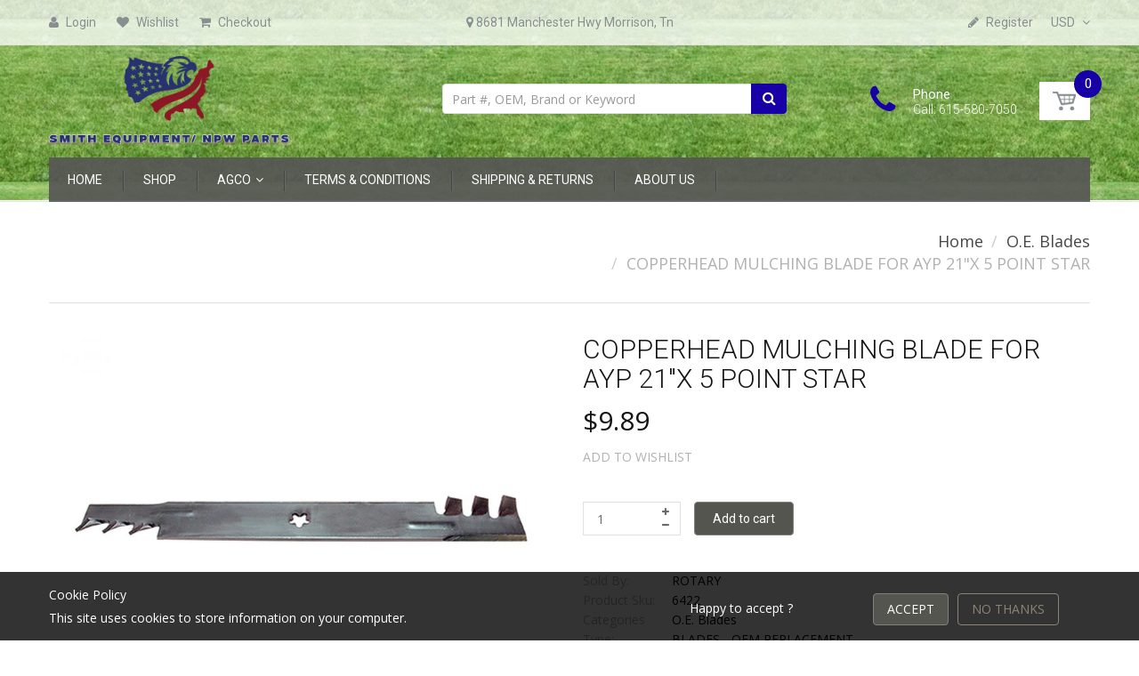

--- FILE ---
content_type: text/html; charset=utf-8
request_url: https://npwparts.com/products/copperhead-mulching-blade-for-ayp-21x-5-point-star-6422
body_size: 26330
content:
<!doctype html>
<!--[if IE 8]><html lang="en" class="ie8 js"> <![endif]-->
<!--[if (gt IE 9)|!(IE)]><!--><html lang="en" class="js"> <!--<![endif]-->
<head>
  
  <link rel="shortcut icon" href="//npwparts.com/cdn/shop/t/9/assets/favicon.png?v=108943660680188591961746025342" type="image/png" />
  
  <meta charset="UTF-8">
  <meta http-equiv="Content-Type" content="text/html; charset=utf-8">
  <meta name="viewport" content="width=device-width, initial-scale=1, minimum-scale=1, maximum-scale=1" />
  <link rel="canonical" href="https://npwparts.com/products/copperhead-mulching-blade-for-ayp-21x-5-point-star-6422" />
  <meta name="google-site-verification" content="_Uz2IZRcugsFYcmv9wOvAncqEuQU1tcmHN9AMrYrQnI" />

  <!-- Title and description ================================================== -->
  <title>
    COPPERHEAD MULCHING BLADE FOR AYP 21&quot;X 5 POINT STAR &ndash; NPWPARTS.COM
  </title>

  
  <meta name="description" content="Fits Models AYP: AYP7143A79, AYP7158A49, AYP9149A69, DPR20H42STA, TS14H42C, 2P4B9A, 9169A99, 9178B99 AYP/ROPER/SEARS: HALT150E, LT150, LZ135107H, PB195H42LT, P145107HP, 2 for 42&quot;, 917.270722, 917.270722 HUSQVARNA: LTH1342, LTH1342A, YTH1542XP, YTH1542XP, YTH1542XPG, YTH1542XPG, 2 for 42&quot; POULAN: HDK19H42, HD17542, HD18">
  

  


  <meta property="og:type" content="product" />
  <meta property="og:title" content="COPPERHEAD MULCHING BLADE FOR AYP 21&quot;X 5 POINT STAR" />
  
  <meta property="og:image" content="http://npwparts.com/cdn/shop/products/6422_grande.jpg?v=1504793498" />
  <meta property="og:image:secure_url" content="https://npwparts.com/cdn/shop/products/6422_grande.jpg?v=1504793498" />
  
  <meta property="og:price:amount" content="9.89" />
  <meta property="og:price:currency" content="USD" />



<meta property="og:description" content="Fits Models AYP: AYP7143A79, AYP7158A49, AYP9149A69, DPR20H42STA, TS14H42C, 2P4B9A, 9169A99, 9178B99 AYP/ROPER/SEARS: HALT150E, LT150, LZ135107H, PB195H42LT, P145107HP, 2 for 42&quot;, 917.270722, 917.270722 HUSQVARNA: LTH1342, LTH1342A, YTH1542XP, YTH1542XP, YTH1542XPG, YTH1542XPG, 2 for 42&quot; POULAN: HDK19H42, HD17542, HD18" />

<meta property="og:url" content="https://npwparts.com/products/copperhead-mulching-blade-for-ayp-21x-5-point-star-6422" />
<meta property="og:site_name" content="NPWPARTS.COM" />
  

<link href="//npwparts.com/cdn/shop/t/9/assets/jquery-ui.css?v=64611646430117989321746025359" rel="stylesheet" type="text/css" media="all" />

<link href="//npwparts.com/cdn/shop/t/9/assets/bootstrap.3x.css?v=108945821467277196061746025326" rel="stylesheet" type="text/css" media="all" />
<link href="//npwparts.com/cdn/shop/t/9/assets/jquery.owl.carousel.css?v=77657715448469033441746025418" rel="stylesheet" type="text/css" media="all" />

<link href="//npwparts.com/cdn/shop/t/9/assets/jquery.plugin.css?v=69792016078534625371746025418" rel="stylesheet" type="text/css" media="all" />

<link href="//npwparts.com/cdn/shop/t/9/assets/bc.toggle.scss.css?v=84543606160684116431746025418" rel="stylesheet" type="text/css" media="all" />
<link href="//npwparts.com/cdn/shop/t/9/assets/bc.global.scss.css?v=147545970352807030281746025418" rel="stylesheet" type="text/css" media="all" />
<link href="//npwparts.com/cdn/shop/t/9/assets/bc.style.scss.css?v=174804383283309723861746025418" rel="stylesheet" type="text/css" media="all" />
<link href="//npwparts.com/cdn/shop/t/9/assets/bc.responsive.scss.css?v=59028656508994380461746025418" rel="stylesheet" type="text/css" media="all" />

  <link href="//fonts.googleapis.com/css?family=Roboto:100,100i,300,300i,400,400i,500,500i,700,700i,900,900i" rel='stylesheet' type='text/css'>
<link href="//fonts.googleapis.com/css?family=Open+Sans:300italic,400italic,600italic,700italic,800italic,400,300,600,700,800" rel='stylesheet' type='text/css'>
<link rel="stylesheet" href="//maxcdn.bootstrapcdn.com/font-awesome/4.5.0/css/font-awesome.min.css">
  
  

<script src="//npwparts.com/cdn/shop/t/9/assets/jquery-1.9.1.min.js?v=95800296054546268251746025358" ></script>

<script src="//code.jquery.com/ui/1.9.1/jquery-ui.js"></script>

<script src="//npwparts.com/cdn/shop/t/9/assets/bootstrap.3x.min.js?v=133551432925901452781746025326" defer></script>

<script src="//npwparts.com/cdn/shop/t/9/assets/jquery.easing.1.3.js?v=183302368868080250061746025361" defer></script>

<script src="//npwparts.com/cdn/shop/t/9/assets/modernizr.js?v=48376380639843794271746025380"  async></script>



<script src="//npwparts.com/cdn/shop/t/9/assets/cookies.js?v=152021851494072641811746025334"></script>
<script src="//npwparts.com/cdn/shop/t/9/assets/jquery.fancybox.min.js?v=145951643271796414991746025363"></script>
<script src="//npwparts.com/cdn/shop/t/9/assets/jquery.jgrowl.min.js?v=87227353252943713011746025365" defer></script>
<script src="//npwparts.com/cdn/shop/t/9/assets/jquery.elevatezoom.min.js?v=123601637255686690921746025362" defer></script>
<script src="//npwparts.com/cdn/shop/t/9/assets/jquery.owl.carousel.min.js?v=33650824321397007901746025366" defer></script>
<script src="//npwparts.com/cdn/shop/t/9/assets/jquery.plugin.js?v=10681318543028800801746025367" defer></script>
<script src="//npwparts.com/cdn/shop/t/9/assets/jquery.countdown.js?v=12090125995840752651746025360" defer></script>

<script src="//npwparts.com/cdn/shop/t/9/assets/cart.js?v=169366680354182025121746025329" defer></script>
<script src="//npwparts.com/cdn/shop/t/9/assets/rivets-cart.min.js?v=49544620901609536631746025393" defer></script>

<script src="//npwparts.com/cdn/shop/t/9/assets/bc.ajax-search.js?v=87119048951310792981746025418" defer></script>



<script src="//npwparts.com/cdn/shop/t/9/assets/option_selection.js?v=15895070327792254761746025381" defer></script>


<script src="//npwparts.com/cdn/shop/t/9/assets/jquery.fakecrop.js?v=165182472294359744011746025362" defer></script>


<script src="//npwparts.com/cdn/shop/t/9/assets/bc.global.js?v=5107760312179822001746025418" defer></script>
<script src="//npwparts.com/cdn/shop/t/9/assets/bc.slider.js?v=35441931550015488391746025418"></script>
<script src="//npwparts.com/cdn/shop/t/9/assets/bc.script.js?v=15589881852778385281746025418"></script>


  

  <script>window.performance && window.performance.mark && window.performance.mark('shopify.content_for_header.start');</script><meta name="facebook-domain-verification" content="ybcyh3ic2uc1k5nldo51gx83xatm0r">
<meta id="shopify-digital-wallet" name="shopify-digital-wallet" content="/22650487/digital_wallets/dialog">
<meta name="shopify-checkout-api-token" content="6e67b31c0eabc7f1a6208a5562dde9b4">
<link rel="alternate" type="application/json+oembed" href="https://npwparts.com/products/copperhead-mulching-blade-for-ayp-21x-5-point-star-6422.oembed">
<script async="async" src="/checkouts/internal/preloads.js?locale=en-US"></script>
<link rel="preconnect" href="https://shop.app" crossorigin="anonymous">
<script async="async" src="https://shop.app/checkouts/internal/preloads.js?locale=en-US&shop_id=22650487" crossorigin="anonymous"></script>
<script id="apple-pay-shop-capabilities" type="application/json">{"shopId":22650487,"countryCode":"US","currencyCode":"USD","merchantCapabilities":["supports3DS"],"merchantId":"gid:\/\/shopify\/Shop\/22650487","merchantName":"NPWPARTS.COM","requiredBillingContactFields":["postalAddress","email","phone"],"requiredShippingContactFields":["postalAddress","email","phone"],"shippingType":"shipping","supportedNetworks":["visa","masterCard","amex","discover","elo","jcb"],"total":{"type":"pending","label":"NPWPARTS.COM","amount":"1.00"},"shopifyPaymentsEnabled":true,"supportsSubscriptions":true}</script>
<script id="shopify-features" type="application/json">{"accessToken":"6e67b31c0eabc7f1a6208a5562dde9b4","betas":["rich-media-storefront-analytics"],"domain":"npwparts.com","predictiveSearch":true,"shopId":22650487,"locale":"en"}</script>
<script>var Shopify = Shopify || {};
Shopify.shop = "npwparts.myshopify.com";
Shopify.locale = "en";
Shopify.currency = {"active":"USD","rate":"1.0"};
Shopify.country = "US";
Shopify.theme = {"name":"Copy of Copy of npw-parts-2019","id":151012638935,"schema_name":null,"schema_version":null,"theme_store_id":null,"role":"main"};
Shopify.theme.handle = "null";
Shopify.theme.style = {"id":null,"handle":null};
Shopify.cdnHost = "npwparts.com/cdn";
Shopify.routes = Shopify.routes || {};
Shopify.routes.root = "/";</script>
<script type="module">!function(o){(o.Shopify=o.Shopify||{}).modules=!0}(window);</script>
<script>!function(o){function n(){var o=[];function n(){o.push(Array.prototype.slice.apply(arguments))}return n.q=o,n}var t=o.Shopify=o.Shopify||{};t.loadFeatures=n(),t.autoloadFeatures=n()}(window);</script>
<script>
  window.ShopifyPay = window.ShopifyPay || {};
  window.ShopifyPay.apiHost = "shop.app\/pay";
  window.ShopifyPay.redirectState = null;
</script>
<script id="shop-js-analytics" type="application/json">{"pageType":"product"}</script>
<script defer="defer" async type="module" src="//npwparts.com/cdn/shopifycloud/shop-js/modules/v2/client.init-shop-cart-sync_D0dqhulL.en.esm.js"></script>
<script defer="defer" async type="module" src="//npwparts.com/cdn/shopifycloud/shop-js/modules/v2/chunk.common_CpVO7qML.esm.js"></script>
<script type="module">
  await import("//npwparts.com/cdn/shopifycloud/shop-js/modules/v2/client.init-shop-cart-sync_D0dqhulL.en.esm.js");
await import("//npwparts.com/cdn/shopifycloud/shop-js/modules/v2/chunk.common_CpVO7qML.esm.js");

  window.Shopify.SignInWithShop?.initShopCartSync?.({"fedCMEnabled":true,"windoidEnabled":true});

</script>
<script>
  window.Shopify = window.Shopify || {};
  if (!window.Shopify.featureAssets) window.Shopify.featureAssets = {};
  window.Shopify.featureAssets['shop-js'] = {"shop-cart-sync":["modules/v2/client.shop-cart-sync_D9bwt38V.en.esm.js","modules/v2/chunk.common_CpVO7qML.esm.js"],"init-fed-cm":["modules/v2/client.init-fed-cm_BJ8NPuHe.en.esm.js","modules/v2/chunk.common_CpVO7qML.esm.js"],"init-shop-email-lookup-coordinator":["modules/v2/client.init-shop-email-lookup-coordinator_pVrP2-kG.en.esm.js","modules/v2/chunk.common_CpVO7qML.esm.js"],"shop-cash-offers":["modules/v2/client.shop-cash-offers_CNh7FWN-.en.esm.js","modules/v2/chunk.common_CpVO7qML.esm.js","modules/v2/chunk.modal_DKF6x0Jh.esm.js"],"init-shop-cart-sync":["modules/v2/client.init-shop-cart-sync_D0dqhulL.en.esm.js","modules/v2/chunk.common_CpVO7qML.esm.js"],"init-windoid":["modules/v2/client.init-windoid_DaoAelzT.en.esm.js","modules/v2/chunk.common_CpVO7qML.esm.js"],"shop-toast-manager":["modules/v2/client.shop-toast-manager_1DND8Tac.en.esm.js","modules/v2/chunk.common_CpVO7qML.esm.js"],"pay-button":["modules/v2/client.pay-button_CFeQi1r6.en.esm.js","modules/v2/chunk.common_CpVO7qML.esm.js"],"shop-button":["modules/v2/client.shop-button_Ca94MDdQ.en.esm.js","modules/v2/chunk.common_CpVO7qML.esm.js"],"shop-login-button":["modules/v2/client.shop-login-button_DPYNfp1Z.en.esm.js","modules/v2/chunk.common_CpVO7qML.esm.js","modules/v2/chunk.modal_DKF6x0Jh.esm.js"],"avatar":["modules/v2/client.avatar_BTnouDA3.en.esm.js"],"shop-follow-button":["modules/v2/client.shop-follow-button_BMKh4nJE.en.esm.js","modules/v2/chunk.common_CpVO7qML.esm.js","modules/v2/chunk.modal_DKF6x0Jh.esm.js"],"init-customer-accounts-sign-up":["modules/v2/client.init-customer-accounts-sign-up_CJXi5kRN.en.esm.js","modules/v2/client.shop-login-button_DPYNfp1Z.en.esm.js","modules/v2/chunk.common_CpVO7qML.esm.js","modules/v2/chunk.modal_DKF6x0Jh.esm.js"],"init-shop-for-new-customer-accounts":["modules/v2/client.init-shop-for-new-customer-accounts_BoBxkgWu.en.esm.js","modules/v2/client.shop-login-button_DPYNfp1Z.en.esm.js","modules/v2/chunk.common_CpVO7qML.esm.js","modules/v2/chunk.modal_DKF6x0Jh.esm.js"],"init-customer-accounts":["modules/v2/client.init-customer-accounts_DCuDTzpR.en.esm.js","modules/v2/client.shop-login-button_DPYNfp1Z.en.esm.js","modules/v2/chunk.common_CpVO7qML.esm.js","modules/v2/chunk.modal_DKF6x0Jh.esm.js"],"checkout-modal":["modules/v2/client.checkout-modal_U_3e4VxF.en.esm.js","modules/v2/chunk.common_CpVO7qML.esm.js","modules/v2/chunk.modal_DKF6x0Jh.esm.js"],"lead-capture":["modules/v2/client.lead-capture_DEgn0Z8u.en.esm.js","modules/v2/chunk.common_CpVO7qML.esm.js","modules/v2/chunk.modal_DKF6x0Jh.esm.js"],"shop-login":["modules/v2/client.shop-login_CoM5QKZ_.en.esm.js","modules/v2/chunk.common_CpVO7qML.esm.js","modules/v2/chunk.modal_DKF6x0Jh.esm.js"],"payment-terms":["modules/v2/client.payment-terms_BmrqWn8r.en.esm.js","modules/v2/chunk.common_CpVO7qML.esm.js","modules/v2/chunk.modal_DKF6x0Jh.esm.js"]};
</script>
<script id="__st">var __st={"a":22650487,"offset":-21600,"reqid":"08bad425-fdad-4f70-a677-2ae4541019ea-1765391199","pageurl":"npwparts.com\/products\/copperhead-mulching-blade-for-ayp-21x-5-point-star-6422","u":"b11f04184804","p":"product","rtyp":"product","rid":11620051718};</script>
<script>window.ShopifyPaypalV4VisibilityTracking = true;</script>
<script id="captcha-bootstrap">!function(){'use strict';const t='contact',e='account',n='new_comment',o=[[t,t],['blogs',n],['comments',n],[t,'customer']],c=[[e,'customer_login'],[e,'guest_login'],[e,'recover_customer_password'],[e,'create_customer']],r=t=>t.map((([t,e])=>`form[action*='/${t}']:not([data-nocaptcha='true']) input[name='form_type'][value='${e}']`)).join(','),a=t=>()=>t?[...document.querySelectorAll(t)].map((t=>t.form)):[];function s(){const t=[...o],e=r(t);return a(e)}const i='password',u='form_key',d=['recaptcha-v3-token','g-recaptcha-response','h-captcha-response',i],f=()=>{try{return window.sessionStorage}catch{return}},m='__shopify_v',_=t=>t.elements[u];function p(t,e,n=!1){try{const o=window.sessionStorage,c=JSON.parse(o.getItem(e)),{data:r}=function(t){const{data:e,action:n}=t;return t[m]||n?{data:e,action:n}:{data:t,action:n}}(c);for(const[e,n]of Object.entries(r))t.elements[e]&&(t.elements[e].value=n);n&&o.removeItem(e)}catch(o){console.error('form repopulation failed',{error:o})}}const l='form_type',E='cptcha';function T(t){t.dataset[E]=!0}const w=window,h=w.document,L='Shopify',v='ce_forms',y='captcha';let A=!1;((t,e)=>{const n=(g='f06e6c50-85a8-45c8-87d0-21a2b65856fe',I='https://cdn.shopify.com/shopifycloud/storefront-forms-hcaptcha/ce_storefront_forms_captcha_hcaptcha.v1.5.2.iife.js',D={infoText:'Protected by hCaptcha',privacyText:'Privacy',termsText:'Terms'},(t,e,n)=>{const o=w[L][v],c=o.bindForm;if(c)return c(t,g,e,D).then(n);var r;o.q.push([[t,g,e,D],n]),r=I,A||(h.body.append(Object.assign(h.createElement('script'),{id:'captcha-provider',async:!0,src:r})),A=!0)});var g,I,D;w[L]=w[L]||{},w[L][v]=w[L][v]||{},w[L][v].q=[],w[L][y]=w[L][y]||{},w[L][y].protect=function(t,e){n(t,void 0,e),T(t)},Object.freeze(w[L][y]),function(t,e,n,w,h,L){const[v,y,A,g]=function(t,e,n){const i=e?o:[],u=t?c:[],d=[...i,...u],f=r(d),m=r(i),_=r(d.filter((([t,e])=>n.includes(e))));return[a(f),a(m),a(_),s()]}(w,h,L),I=t=>{const e=t.target;return e instanceof HTMLFormElement?e:e&&e.form},D=t=>v().includes(t);t.addEventListener('submit',(t=>{const e=I(t);if(!e)return;const n=D(e)&&!e.dataset.hcaptchaBound&&!e.dataset.recaptchaBound,o=_(e),c=g().includes(e)&&(!o||!o.value);(n||c)&&t.preventDefault(),c&&!n&&(function(t){try{if(!f())return;!function(t){const e=f();if(!e)return;const n=_(t);if(!n)return;const o=n.value;o&&e.removeItem(o)}(t);const e=Array.from(Array(32),(()=>Math.random().toString(36)[2])).join('');!function(t,e){_(t)||t.append(Object.assign(document.createElement('input'),{type:'hidden',name:u})),t.elements[u].value=e}(t,e),function(t,e){const n=f();if(!n)return;const o=[...t.querySelectorAll(`input[type='${i}']`)].map((({name:t})=>t)),c=[...d,...o],r={};for(const[a,s]of new FormData(t).entries())c.includes(a)||(r[a]=s);n.setItem(e,JSON.stringify({[m]:1,action:t.action,data:r}))}(t,e)}catch(e){console.error('failed to persist form',e)}}(e),e.submit())}));const S=(t,e)=>{t&&!t.dataset[E]&&(n(t,e.some((e=>e===t))),T(t))};for(const o of['focusin','change'])t.addEventListener(o,(t=>{const e=I(t);D(e)&&S(e,y())}));const B=e.get('form_key'),M=e.get(l),P=B&&M;t.addEventListener('DOMContentLoaded',(()=>{const t=y();if(P)for(const e of t)e.elements[l].value===M&&p(e,B);[...new Set([...A(),...v().filter((t=>'true'===t.dataset.shopifyCaptcha))])].forEach((e=>S(e,t)))}))}(h,new URLSearchParams(w.location.search),n,t,e,['guest_login'])})(!0,!0)}();</script>
<script integrity="sha256-52AcMU7V7pcBOXWImdc/TAGTFKeNjmkeM1Pvks/DTgc=" data-source-attribution="shopify.loadfeatures" defer="defer" src="//npwparts.com/cdn/shopifycloud/storefront/assets/storefront/load_feature-81c60534.js" crossorigin="anonymous"></script>
<script crossorigin="anonymous" defer="defer" src="//npwparts.com/cdn/shopifycloud/storefront/assets/shopify_pay/storefront-65b4c6d7.js?v=20250812"></script>
<script data-source-attribution="shopify.dynamic_checkout.dynamic.init">var Shopify=Shopify||{};Shopify.PaymentButton=Shopify.PaymentButton||{isStorefrontPortableWallets:!0,init:function(){window.Shopify.PaymentButton.init=function(){};var t=document.createElement("script");t.src="https://npwparts.com/cdn/shopifycloud/portable-wallets/latest/portable-wallets.en.js",t.type="module",document.head.appendChild(t)}};
</script>
<script data-source-attribution="shopify.dynamic_checkout.buyer_consent">
  function portableWalletsHideBuyerConsent(e){var t=document.getElementById("shopify-buyer-consent"),n=document.getElementById("shopify-subscription-policy-button");t&&n&&(t.classList.add("hidden"),t.setAttribute("aria-hidden","true"),n.removeEventListener("click",e))}function portableWalletsShowBuyerConsent(e){var t=document.getElementById("shopify-buyer-consent"),n=document.getElementById("shopify-subscription-policy-button");t&&n&&(t.classList.remove("hidden"),t.removeAttribute("aria-hidden"),n.addEventListener("click",e))}window.Shopify?.PaymentButton&&(window.Shopify.PaymentButton.hideBuyerConsent=portableWalletsHideBuyerConsent,window.Shopify.PaymentButton.showBuyerConsent=portableWalletsShowBuyerConsent);
</script>
<script data-source-attribution="shopify.dynamic_checkout.cart.bootstrap">document.addEventListener("DOMContentLoaded",(function(){function t(){return document.querySelector("shopify-accelerated-checkout-cart, shopify-accelerated-checkout")}if(t())Shopify.PaymentButton.init();else{new MutationObserver((function(e,n){t()&&(Shopify.PaymentButton.init(),n.disconnect())})).observe(document.body,{childList:!0,subtree:!0})}}));
</script>
<link id="shopify-accelerated-checkout-styles" rel="stylesheet" media="screen" href="https://npwparts.com/cdn/shopifycloud/portable-wallets/latest/accelerated-checkout-backwards-compat.css" crossorigin="anonymous">
<style id="shopify-accelerated-checkout-cart">
        #shopify-buyer-consent {
  margin-top: 1em;
  display: inline-block;
  width: 100%;
}

#shopify-buyer-consent.hidden {
  display: none;
}

#shopify-subscription-policy-button {
  background: none;
  border: none;
  padding: 0;
  text-decoration: underline;
  font-size: inherit;
  cursor: pointer;
}

#shopify-subscription-policy-button::before {
  box-shadow: none;
}

      </style>

<script>window.performance && window.performance.mark && window.performance.mark('shopify.content_for_header.end');</script>

<link href="https://monorail-edge.shopifysvc.com" rel="dns-prefetch">
<script>(function(){if ("sendBeacon" in navigator && "performance" in window) {try {var session_token_from_headers = performance.getEntriesByType('navigation')[0].serverTiming.find(x => x.name == '_s').description;} catch {var session_token_from_headers = undefined;}var session_cookie_matches = document.cookie.match(/_shopify_s=([^;]*)/);var session_token_from_cookie = session_cookie_matches && session_cookie_matches.length === 2 ? session_cookie_matches[1] : "";var session_token = session_token_from_headers || session_token_from_cookie || "";function handle_abandonment_event(e) {var entries = performance.getEntries().filter(function(entry) {return /monorail-edge.shopifysvc.com/.test(entry.name);});if (!window.abandonment_tracked && entries.length === 0) {window.abandonment_tracked = true;var currentMs = Date.now();var navigation_start = performance.timing.navigationStart;var payload = {shop_id: 22650487,url: window.location.href,navigation_start,duration: currentMs - navigation_start,session_token,page_type: "product"};window.navigator.sendBeacon("https://monorail-edge.shopifysvc.com/v1/produce", JSON.stringify({schema_id: "online_store_buyer_site_abandonment/1.1",payload: payload,metadata: {event_created_at_ms: currentMs,event_sent_at_ms: currentMs}}));}}window.addEventListener('pagehide', handle_abandonment_event);}}());</script>
<script id="web-pixels-manager-setup">(function e(e,d,r,n,o){if(void 0===o&&(o={}),!Boolean(null===(a=null===(i=window.Shopify)||void 0===i?void 0:i.analytics)||void 0===a?void 0:a.replayQueue)){var i,a;window.Shopify=window.Shopify||{};var t=window.Shopify;t.analytics=t.analytics||{};var s=t.analytics;s.replayQueue=[],s.publish=function(e,d,r){return s.replayQueue.push([e,d,r]),!0};try{self.performance.mark("wpm:start")}catch(e){}var l=function(){var e={modern:/Edge?\/(1{2}[4-9]|1[2-9]\d|[2-9]\d{2}|\d{4,})\.\d+(\.\d+|)|Firefox\/(1{2}[4-9]|1[2-9]\d|[2-9]\d{2}|\d{4,})\.\d+(\.\d+|)|Chrom(ium|e)\/(9{2}|\d{3,})\.\d+(\.\d+|)|(Maci|X1{2}).+ Version\/(15\.\d+|(1[6-9]|[2-9]\d|\d{3,})\.\d+)([,.]\d+|)( \(\w+\)|)( Mobile\/\w+|) Safari\/|Chrome.+OPR\/(9{2}|\d{3,})\.\d+\.\d+|(CPU[ +]OS|iPhone[ +]OS|CPU[ +]iPhone|CPU IPhone OS|CPU iPad OS)[ +]+(15[._]\d+|(1[6-9]|[2-9]\d|\d{3,})[._]\d+)([._]\d+|)|Android:?[ /-](13[3-9]|1[4-9]\d|[2-9]\d{2}|\d{4,})(\.\d+|)(\.\d+|)|Android.+Firefox\/(13[5-9]|1[4-9]\d|[2-9]\d{2}|\d{4,})\.\d+(\.\d+|)|Android.+Chrom(ium|e)\/(13[3-9]|1[4-9]\d|[2-9]\d{2}|\d{4,})\.\d+(\.\d+|)|SamsungBrowser\/([2-9]\d|\d{3,})\.\d+/,legacy:/Edge?\/(1[6-9]|[2-9]\d|\d{3,})\.\d+(\.\d+|)|Firefox\/(5[4-9]|[6-9]\d|\d{3,})\.\d+(\.\d+|)|Chrom(ium|e)\/(5[1-9]|[6-9]\d|\d{3,})\.\d+(\.\d+|)([\d.]+$|.*Safari\/(?![\d.]+ Edge\/[\d.]+$))|(Maci|X1{2}).+ Version\/(10\.\d+|(1[1-9]|[2-9]\d|\d{3,})\.\d+)([,.]\d+|)( \(\w+\)|)( Mobile\/\w+|) Safari\/|Chrome.+OPR\/(3[89]|[4-9]\d|\d{3,})\.\d+\.\d+|(CPU[ +]OS|iPhone[ +]OS|CPU[ +]iPhone|CPU IPhone OS|CPU iPad OS)[ +]+(10[._]\d+|(1[1-9]|[2-9]\d|\d{3,})[._]\d+)([._]\d+|)|Android:?[ /-](13[3-9]|1[4-9]\d|[2-9]\d{2}|\d{4,})(\.\d+|)(\.\d+|)|Mobile Safari.+OPR\/([89]\d|\d{3,})\.\d+\.\d+|Android.+Firefox\/(13[5-9]|1[4-9]\d|[2-9]\d{2}|\d{4,})\.\d+(\.\d+|)|Android.+Chrom(ium|e)\/(13[3-9]|1[4-9]\d|[2-9]\d{2}|\d{4,})\.\d+(\.\d+|)|Android.+(UC? ?Browser|UCWEB|U3)[ /]?(15\.([5-9]|\d{2,})|(1[6-9]|[2-9]\d|\d{3,})\.\d+)\.\d+|SamsungBrowser\/(5\.\d+|([6-9]|\d{2,})\.\d+)|Android.+MQ{2}Browser\/(14(\.(9|\d{2,})|)|(1[5-9]|[2-9]\d|\d{3,})(\.\d+|))(\.\d+|)|K[Aa][Ii]OS\/(3\.\d+|([4-9]|\d{2,})\.\d+)(\.\d+|)/},d=e.modern,r=e.legacy,n=navigator.userAgent;return n.match(d)?"modern":n.match(r)?"legacy":"unknown"}(),u="modern"===l?"modern":"legacy",c=(null!=n?n:{modern:"",legacy:""})[u],f=function(e){return[e.baseUrl,"/wpm","/b",e.hashVersion,"modern"===e.buildTarget?"m":"l",".js"].join("")}({baseUrl:d,hashVersion:r,buildTarget:u}),m=function(e){var d=e.version,r=e.bundleTarget,n=e.surface,o=e.pageUrl,i=e.monorailEndpoint;return{emit:function(e){var a=e.status,t=e.errorMsg,s=(new Date).getTime(),l=JSON.stringify({metadata:{event_sent_at_ms:s},events:[{schema_id:"web_pixels_manager_load/3.1",payload:{version:d,bundle_target:r,page_url:o,status:a,surface:n,error_msg:t},metadata:{event_created_at_ms:s}}]});if(!i)return console&&console.warn&&console.warn("[Web Pixels Manager] No Monorail endpoint provided, skipping logging."),!1;try{return self.navigator.sendBeacon.bind(self.navigator)(i,l)}catch(e){}var u=new XMLHttpRequest;try{return u.open("POST",i,!0),u.setRequestHeader("Content-Type","text/plain"),u.send(l),!0}catch(e){return console&&console.warn&&console.warn("[Web Pixels Manager] Got an unhandled error while logging to Monorail."),!1}}}}({version:r,bundleTarget:l,surface:e.surface,pageUrl:self.location.href,monorailEndpoint:e.monorailEndpoint});try{o.browserTarget=l,function(e){var d=e.src,r=e.async,n=void 0===r||r,o=e.onload,i=e.onerror,a=e.sri,t=e.scriptDataAttributes,s=void 0===t?{}:t,l=document.createElement("script"),u=document.querySelector("head"),c=document.querySelector("body");if(l.async=n,l.src=d,a&&(l.integrity=a,l.crossOrigin="anonymous"),s)for(var f in s)if(Object.prototype.hasOwnProperty.call(s,f))try{l.dataset[f]=s[f]}catch(e){}if(o&&l.addEventListener("load",o),i&&l.addEventListener("error",i),u)u.appendChild(l);else{if(!c)throw new Error("Did not find a head or body element to append the script");c.appendChild(l)}}({src:f,async:!0,onload:function(){if(!function(){var e,d;return Boolean(null===(d=null===(e=window.Shopify)||void 0===e?void 0:e.analytics)||void 0===d?void 0:d.initialized)}()){var d=window.webPixelsManager.init(e)||void 0;if(d){var r=window.Shopify.analytics;r.replayQueue.forEach((function(e){var r=e[0],n=e[1],o=e[2];d.publishCustomEvent(r,n,o)})),r.replayQueue=[],r.publish=d.publishCustomEvent,r.visitor=d.visitor,r.initialized=!0}}},onerror:function(){return m.emit({status:"failed",errorMsg:"".concat(f," has failed to load")})},sri:function(e){var d=/^sha384-[A-Za-z0-9+/=]+$/;return"string"==typeof e&&d.test(e)}(c)?c:"",scriptDataAttributes:o}),m.emit({status:"loading"})}catch(e){m.emit({status:"failed",errorMsg:(null==e?void 0:e.message)||"Unknown error"})}}})({shopId: 22650487,storefrontBaseUrl: "https://npwparts.com",extensionsBaseUrl: "https://extensions.shopifycdn.com/cdn/shopifycloud/web-pixels-manager",monorailEndpoint: "https://monorail-edge.shopifysvc.com/unstable/produce_batch",surface: "storefront-renderer",enabledBetaFlags: ["2dca8a86"],webPixelsConfigList: [{"id":"968327383","configuration":"{\"pixel_id\":\"470996012519287\",\"pixel_type\":\"facebook_pixel\"}","eventPayloadVersion":"v1","runtimeContext":"OPEN","scriptVersion":"ca16bc87fe92b6042fbaa3acc2fbdaa6","type":"APP","apiClientId":2329312,"privacyPurposes":["ANALYTICS","MARKETING","SALE_OF_DATA"],"dataSharingAdjustments":{"protectedCustomerApprovalScopes":["read_customer_address","read_customer_email","read_customer_name","read_customer_personal_data","read_customer_phone"]}},{"id":"shopify-app-pixel","configuration":"{}","eventPayloadVersion":"v1","runtimeContext":"STRICT","scriptVersion":"0450","apiClientId":"shopify-pixel","type":"APP","privacyPurposes":["ANALYTICS","MARKETING"]},{"id":"shopify-custom-pixel","eventPayloadVersion":"v1","runtimeContext":"LAX","scriptVersion":"0450","apiClientId":"shopify-pixel","type":"CUSTOM","privacyPurposes":["ANALYTICS","MARKETING"]}],isMerchantRequest: false,initData: {"shop":{"name":"NPWPARTS.COM","paymentSettings":{"currencyCode":"USD"},"myshopifyDomain":"npwparts.myshopify.com","countryCode":"US","storefrontUrl":"https:\/\/npwparts.com"},"customer":null,"cart":null,"checkout":null,"productVariants":[{"price":{"amount":9.89,"currencyCode":"USD"},"product":{"title":"COPPERHEAD MULCHING BLADE FOR AYP 21\"X 5 POINT STAR","vendor":"ROTARY","id":"11620051718","untranslatedTitle":"COPPERHEAD MULCHING BLADE FOR AYP 21\"X 5 POINT STAR","url":"\/products\/copperhead-mulching-blade-for-ayp-21x-5-point-star-6422","type":"BLADES - OEM REPLACEMENT"},"id":"49389098118","image":{"src":"\/\/npwparts.com\/cdn\/shop\/products\/6422.jpg?v=1504793498"},"sku":"6422","title":"Default Title","untranslatedTitle":"Default Title"}],"purchasingCompany":null},},"https://npwparts.com/cdn","ae1676cfwd2530674p4253c800m34e853cb",{"modern":"","legacy":""},{"shopId":"22650487","storefrontBaseUrl":"https:\/\/npwparts.com","extensionBaseUrl":"https:\/\/extensions.shopifycdn.com\/cdn\/shopifycloud\/web-pixels-manager","surface":"storefront-renderer","enabledBetaFlags":"[\"2dca8a86\"]","isMerchantRequest":"false","hashVersion":"ae1676cfwd2530674p4253c800m34e853cb","publish":"custom","events":"[[\"page_viewed\",{}],[\"product_viewed\",{\"productVariant\":{\"price\":{\"amount\":9.89,\"currencyCode\":\"USD\"},\"product\":{\"title\":\"COPPERHEAD MULCHING BLADE FOR AYP 21\\\"X 5 POINT STAR\",\"vendor\":\"ROTARY\",\"id\":\"11620051718\",\"untranslatedTitle\":\"COPPERHEAD MULCHING BLADE FOR AYP 21\\\"X 5 POINT STAR\",\"url\":\"\/products\/copperhead-mulching-blade-for-ayp-21x-5-point-star-6422\",\"type\":\"BLADES - OEM REPLACEMENT\"},\"id\":\"49389098118\",\"image\":{\"src\":\"\/\/npwparts.com\/cdn\/shop\/products\/6422.jpg?v=1504793498\"},\"sku\":\"6422\",\"title\":\"Default Title\",\"untranslatedTitle\":\"Default Title\"}}]]"});</script><script>
  window.ShopifyAnalytics = window.ShopifyAnalytics || {};
  window.ShopifyAnalytics.meta = window.ShopifyAnalytics.meta || {};
  window.ShopifyAnalytics.meta.currency = 'USD';
  var meta = {"product":{"id":11620051718,"gid":"gid:\/\/shopify\/Product\/11620051718","vendor":"ROTARY","type":"BLADES - OEM REPLACEMENT","variants":[{"id":49389098118,"price":989,"name":"COPPERHEAD MULCHING BLADE FOR AYP 21\"X 5 POINT STAR","public_title":null,"sku":"6422"}],"remote":false},"page":{"pageType":"product","resourceType":"product","resourceId":11620051718}};
  for (var attr in meta) {
    window.ShopifyAnalytics.meta[attr] = meta[attr];
  }
</script>
<script class="analytics">
  (function () {
    var customDocumentWrite = function(content) {
      var jquery = null;

      if (window.jQuery) {
        jquery = window.jQuery;
      } else if (window.Checkout && window.Checkout.$) {
        jquery = window.Checkout.$;
      }

      if (jquery) {
        jquery('body').append(content);
      }
    };

    var hasLoggedConversion = function(token) {
      if (token) {
        return document.cookie.indexOf('loggedConversion=' + token) !== -1;
      }
      return false;
    }

    var setCookieIfConversion = function(token) {
      if (token) {
        var twoMonthsFromNow = new Date(Date.now());
        twoMonthsFromNow.setMonth(twoMonthsFromNow.getMonth() + 2);

        document.cookie = 'loggedConversion=' + token + '; expires=' + twoMonthsFromNow;
      }
    }

    var trekkie = window.ShopifyAnalytics.lib = window.trekkie = window.trekkie || [];
    if (trekkie.integrations) {
      return;
    }
    trekkie.methods = [
      'identify',
      'page',
      'ready',
      'track',
      'trackForm',
      'trackLink'
    ];
    trekkie.factory = function(method) {
      return function() {
        var args = Array.prototype.slice.call(arguments);
        args.unshift(method);
        trekkie.push(args);
        return trekkie;
      };
    };
    for (var i = 0; i < trekkie.methods.length; i++) {
      var key = trekkie.methods[i];
      trekkie[key] = trekkie.factory(key);
    }
    trekkie.load = function(config) {
      trekkie.config = config || {};
      trekkie.config.initialDocumentCookie = document.cookie;
      var first = document.getElementsByTagName('script')[0];
      var script = document.createElement('script');
      script.type = 'text/javascript';
      script.onerror = function(e) {
        var scriptFallback = document.createElement('script');
        scriptFallback.type = 'text/javascript';
        scriptFallback.onerror = function(error) {
                var Monorail = {
      produce: function produce(monorailDomain, schemaId, payload) {
        var currentMs = new Date().getTime();
        var event = {
          schema_id: schemaId,
          payload: payload,
          metadata: {
            event_created_at_ms: currentMs,
            event_sent_at_ms: currentMs
          }
        };
        return Monorail.sendRequest("https://" + monorailDomain + "/v1/produce", JSON.stringify(event));
      },
      sendRequest: function sendRequest(endpointUrl, payload) {
        // Try the sendBeacon API
        if (window && window.navigator && typeof window.navigator.sendBeacon === 'function' && typeof window.Blob === 'function' && !Monorail.isIos12()) {
          var blobData = new window.Blob([payload], {
            type: 'text/plain'
          });

          if (window.navigator.sendBeacon(endpointUrl, blobData)) {
            return true;
          } // sendBeacon was not successful

        } // XHR beacon

        var xhr = new XMLHttpRequest();

        try {
          xhr.open('POST', endpointUrl);
          xhr.setRequestHeader('Content-Type', 'text/plain');
          xhr.send(payload);
        } catch (e) {
          console.log(e);
        }

        return false;
      },
      isIos12: function isIos12() {
        return window.navigator.userAgent.lastIndexOf('iPhone; CPU iPhone OS 12_') !== -1 || window.navigator.userAgent.lastIndexOf('iPad; CPU OS 12_') !== -1;
      }
    };
    Monorail.produce('monorail-edge.shopifysvc.com',
      'trekkie_storefront_load_errors/1.1',
      {shop_id: 22650487,
      theme_id: 151012638935,
      app_name: "storefront",
      context_url: window.location.href,
      source_url: "//npwparts.com/cdn/s/trekkie.storefront.94e7babdf2ec3663c2b14be7d5a3b25b9303ebb0.min.js"});

        };
        scriptFallback.async = true;
        scriptFallback.src = '//npwparts.com/cdn/s/trekkie.storefront.94e7babdf2ec3663c2b14be7d5a3b25b9303ebb0.min.js';
        first.parentNode.insertBefore(scriptFallback, first);
      };
      script.async = true;
      script.src = '//npwparts.com/cdn/s/trekkie.storefront.94e7babdf2ec3663c2b14be7d5a3b25b9303ebb0.min.js';
      first.parentNode.insertBefore(script, first);
    };
    trekkie.load(
      {"Trekkie":{"appName":"storefront","development":false,"defaultAttributes":{"shopId":22650487,"isMerchantRequest":null,"themeId":151012638935,"themeCityHash":"12401248061643975564","contentLanguage":"en","currency":"USD","eventMetadataId":"50e9b713-2c23-4a7b-9d3e-a91173debf69"},"isServerSideCookieWritingEnabled":true,"monorailRegion":"shop_domain","enabledBetaFlags":["f0df213a"]},"Session Attribution":{},"S2S":{"facebookCapiEnabled":true,"source":"trekkie-storefront-renderer","apiClientId":580111}}
    );

    var loaded = false;
    trekkie.ready(function() {
      if (loaded) return;
      loaded = true;

      window.ShopifyAnalytics.lib = window.trekkie;

      var originalDocumentWrite = document.write;
      document.write = customDocumentWrite;
      try { window.ShopifyAnalytics.merchantGoogleAnalytics.call(this); } catch(error) {};
      document.write = originalDocumentWrite;

      window.ShopifyAnalytics.lib.page(null,{"pageType":"product","resourceType":"product","resourceId":11620051718,"shopifyEmitted":true});

      var match = window.location.pathname.match(/checkouts\/(.+)\/(thank_you|post_purchase)/)
      var token = match? match[1]: undefined;
      if (!hasLoggedConversion(token)) {
        setCookieIfConversion(token);
        window.ShopifyAnalytics.lib.track("Viewed Product",{"currency":"USD","variantId":49389098118,"productId":11620051718,"productGid":"gid:\/\/shopify\/Product\/11620051718","name":"COPPERHEAD MULCHING BLADE FOR AYP 21\"X 5 POINT STAR","price":"9.89","sku":"6422","brand":"ROTARY","variant":null,"category":"BLADES - OEM REPLACEMENT","nonInteraction":true,"remote":false},undefined,undefined,{"shopifyEmitted":true});
      window.ShopifyAnalytics.lib.track("monorail:\/\/trekkie_storefront_viewed_product\/1.1",{"currency":"USD","variantId":49389098118,"productId":11620051718,"productGid":"gid:\/\/shopify\/Product\/11620051718","name":"COPPERHEAD MULCHING BLADE FOR AYP 21\"X 5 POINT STAR","price":"9.89","sku":"6422","brand":"ROTARY","variant":null,"category":"BLADES - OEM REPLACEMENT","nonInteraction":true,"remote":false,"referer":"https:\/\/npwparts.com\/products\/copperhead-mulching-blade-for-ayp-21x-5-point-star-6422"});
      }
    });


        var eventsListenerScript = document.createElement('script');
        eventsListenerScript.async = true;
        eventsListenerScript.src = "//npwparts.com/cdn/shopifycloud/storefront/assets/shop_events_listener-3da45d37.js";
        document.getElementsByTagName('head')[0].appendChild(eventsListenerScript);

})();</script>
<script
  defer
  src="https://npwparts.com/cdn/shopifycloud/perf-kit/shopify-perf-kit-2.1.2.min.js"
  data-application="storefront-renderer"
  data-shop-id="22650487"
  data-render-region="gcp-us-central1"
  data-page-type="product"
  data-theme-instance-id="151012638935"
  data-theme-name=""
  data-theme-version=""
  data-monorail-region="shop_domain"
  data-resource-timing-sampling-rate="10"
  data-shs="true"
  data-shs-beacon="true"
  data-shs-export-with-fetch="true"
  data-shs-logs-sample-rate="1"
></script>
</head>

<body class="templateProduct">
  
  <div class="boxes-wrapper">
    
    <!-- Begin Menu Mobile-->
<div class="mobile-version visible-xs visible-sm">
  <div class="menu-mobile navbar">
    <div class="nav-collapse is-mobile-nav">
      <ul class="main-nav">
        <li class="li-on-mobile">
          <span>All Department</span>
        </li>
        
        

  <li class="">
    <a href="/">
      <span>Home</span>
    </a>
  </li>



        
        

  <li class="">
    <a href="/collections">
      <span>Shop</span>
    </a>
  </li>



        
        


  
	

    
	  
      

      

    
	  
      

      

    

	
		<li class="dropdown">
  <a href="#" class="dropdown-link">
    <span>Agco</span>
  </a>
  
  <span class="expand">
    <i class="fa fa-angle-down hidden-xs hidden-sm"></i>
    <i class="fa fa-plus visible-xs visible-sm"></i>
  </span>
  

  <ul class="dropdown-menu">
    
    

<li><a tabindex="-1" href="/collections/deutz"><span>Deutz</span></a></li>


    
    

<li><a tabindex="-1" href="/collections/ford-new-holland"><span>Ford New Holland</span></a></li>


    
    

<li><a tabindex="-1" href="/collections/case-ihc"><span>Case IHC</span></a></li>


    
    

<li><a tabindex="-1" href="/collections/john-deere"><span>John Deere</span></a></li>


    
    

<li><a tabindex="-1" href="/collections/vermeer"><span>Vermeer</span></a></li>


    
    

<li><a tabindex="-1" href="/collections/mahindra"><span>Mahindra</span></a></li>


    
    

<li><a tabindex="-1" href="/collections/kuhn"><span>Kuhn</span></a></li>


    
    

<li><a tabindex="-1" href="/collections/kawasaki"><span>Kawasaki</span></a></li>


    
    

<li><a tabindex="-1" href="/collections/kubota"><span>Kubota</span></a></li>


    
    

<li><a tabindex="-1" href="/collections/misc"><span>MISC EQUIPMENT</span></a></li>


    
  </ul>
</li>

	
    

  


        
        

  <li class="">
    <a href="/pages/terms-conditions">
      <span>Terms & Conditions</span>
    </a>
  </li>



        
        

  <li class="">
    <a href="/pages/shipping-returns">
      <span>Shipping & Returns</span>
    </a>
  </li>



        
        

  <li class="">
    <a href="/pages/about-us">
      <span>About us</span>
    </a>
  </li>



        
      </ul>   
    </div>
  </div>
</div>
<!-- End Menu Mobile-->
    
    
    
    <div id="page-body">
      
      <!-- Begin Header -->
      
      <header class="header-content" data-stick="true">
        <div class="header-container">

  <div class="top-bar hidden-xs">
    <div class="container">
      <div class="row">

        <div class="top-bar-left col-md-4 col-sm-4 col-xs-12">
          <ul class="top-bar-list">
            

    
    <li class="customer-account">
      
        <a href="/account/login" title="Login">
          <i class="fa fa-user"></i>
          <span>Login</span>
        </a>
      
    </li>
  

  
    <li class="wishlist-target"> 
      <a href="javascript:;" class="num-items-in-wishlist show-wishlist" title="Wishlist">
        <span class="wishlist-icon"><i class="fa fa-heart"></i><span class="number hide">0</span></span>
        <span>Wishlist</span>
      </a>
    </li>
  




  <li class="customer-checkout">
    <a href="/checkout">
      <i class="fa fa-shopping-cart"></i>
      <span>Checkout</span>
    </a>
  </li>



          </ul>
        </div>

        
          <div class="top-bar-info col-md-4 col-sm-4 col-xs-12">
            <i class="fa fa-map-marker"></i>&nbsp;8681 Manchester Hwy    Morrison, Tn
          </div>
        

        <div class="top-bar-right col-md-4 col-sm-4 col-xs-12">
          <ul class="list-inline">
            
  <li class="currency dropdown-parent uppercase currency-block">
  <a class="currency_wrapper dropdown-toggle" href="javascript:;" data-toggle="dropdown">
    <span class="currency_code">USD</span>
    <i class="fa fa-angle-down"></i>
  </a>
  
  <ul class="currencies dropdown-menu">
    
    
    <li class="currency-USD active">
      <a href="javascript:;"><i class="flag-usd"></i><span>USD</span></a>
      <input type="hidden" value="USD" />
    </li>
    
    
    
    
    <li class="currency-EUR">
      <a href="javascript:;"><i class="flag-eur"></i><span>EUR</span></a>
      <input type="hidden" value="EUR" />
    </li>
    
    
    
    <li class="currency-GBP">
      <a href="javascript:;"><i class="flag-gbp"></i><span>GBP</span></a>
      <input type="hidden" value="GBP" />
    </li>
    
    
  </ul>

  <select class="currencies_src hide" name="currencies">
    
    
    <option value="USD" selected="selected">USD</option>
    
    
    
    
    <option value="EUR">EUR</option>
    
    
    
    <option value="GBP">GBP</option>
    
    
  </select>
</li>





    
    
    <li class="customer-login">
      <a href="/account/register" title="Register">
        <i class="fa fa-pencil"></i>
        <span>Register</span>
      </a>
    </li>
    
  


          </ul>
        </div>

      </div>
    </div>
  </div>

  <div class="header-main">

    <div class="container">
      
      <div class="visible-xs">
        <div class="logo-mobile">
          <a href="/" title="NPWPARTS.COM" class="logo-site">
            
              <img class="logo" src="//npwparts.com/cdn/shop/t/9/assets/logo.png?v=165586954455999848601746025371" alt="NPWPARTS.COM" />
            
          </a>
        </div>

        <div class="header-mobile">
          <div class="navbar navbar-responsive-menu">
            <div class="btn-navbar responsive-menu" data-toggle="offcanvas">
              <span class="bar"></span>
              <span class="bar"></span>
              <span class="bar"></span>
            </div>
          </div>

          <div class="header-mobile-icon customer-account">
            <a href="/account" title="Account"></a>
          </div>

           
            <div class="header-mobile-icon wishlist-target">
              <a href="javascript:;" class="num-items-in-wishlist show-wishlist" title="Wishlist">
                <span class="wishlist-icon"><i class="fa fa-heart"></i><span class="number hide">0</span></span>
                <span>Wishlist</span>
              </a>
            </div>
          

          
            <div class="currency dropdown-parent uppercase currency-block">
  <a class="currency_wrapper dropdown-toggle" href="javascript:;" data-toggle="dropdown">
    <span class="currency_code">USD</span>
    <i class="fa fa-angle-down"></i>
  </a>
  
  <ul class="currencies dropdown-menu">
    
    
    <li class="currency-USD active">
      <a href="javascript:;"><i class="flag-usd"></i><span>USD</span></a>
      <input type="hidden" value="USD" />
    </li>
    
    
    
    
    <li class="currency-EUR">
      <a href="javascript:;"><i class="flag-eur"></i><span>EUR</span></a>
      <input type="hidden" value="EUR" />
    </li>
    
    
    
    <li class="currency-GBP">
      <a href="javascript:;"><i class="flag-gbp"></i><span>GBP</span></a>
      <input type="hidden" value="GBP" />
    </li>
    
    
  </ul>

  <select class="currencies_src hide" name="currencies">
    
    
    <option value="USD" selected="selected">USD</option>
    
    
    
    
    <option value="EUR">EUR</option>
    
    
    
    <option value="GBP">GBP</option>
    
    
  </select>
</div>
          
        </div>
      </div>

      <div class="row">
        <div class="table-row">
          
          <div class="header-logo col-md-3 col-sm-12 hidden-xs">
            <a href="/" title="NPWPARTS.COM" class="logo-site">
              
                <img class="logo" src="//npwparts.com/cdn/shop/t/9/assets/logo.png?v=165586954455999848601746025371" alt="NPWPARTS.COM" />
              
            </a>
          </div>

          <div class="header-other col-lg-9 col-md-9 col-sm-12">

            
              <div class="searchbox">
                <form id="search" class="navbar-form search" action="/search" method="get">
                  <input type="hidden" name="type" value="product" />
                  <input id="bc-product-search" type="text" name="q" class="form-control"  placeholder="Part #, OEM, Brand or Keyword" autocomplete="off" />
                  <button type="submit" class="search-icon"></button>
                </form>

                	
                  <div id="result-ajax-search" class="hidden-xs">
                    <ul class="search-results"></ul>
                  </div>
                
              </div>
            

            
              <div class="header-text-widget hidden-xs">
                <div class="widget-description">
                  <i class="fa fa-phone"></i>
                  
                    <span class="text-1">Phone</span>
                  
                  
                    <span class="text-2">Call:  615-580-7050</span>
                  
                </div>
              </div>
            

            
              <div class="top-cart-holder hover-dropdown">
                <div class="cart-target">		

                  
                    <a href="javascript:void(0)" class="basket dropdown-toggle dropdown-link" title="cart" data-toggle="dropdown">
                      <span class="number"><span class="n-item">0</span><span class="item"> item(s)</span></span>
                    </a>

                    <div class="cart-dd dropdown-menu">
                      <div id="cart-info">
                        <div id="cart-content" class="cart-content">
                          <div class="loading"></div>
                        </div>
                      </div>
                    </div>

                  

                </div>
              </div>
            

          </div>
          
        </div>
      </div>
      
    </div>

    
      <div class="horizontal-menu-wrapper">
        <div class="container">   
          <div class="horizontal-menu dropdown-fix">
            <div class="sidemenu-holder">

              <div class="navigation">
                <nav class="navbar">
                  <div class="collapse navbar-collapse">
                    <ul class="main-nav">
                      
                        

  <li class="">
    <a href="/">
      <span>Home</span>
    </a>
  </li>



                      
                        

  <li class="">
    <a href="/collections">
      <span>Shop</span>
    </a>
  </li>



                      
                        


  
	

    
	  
      

      

    
	  
      

      

    

	
		<li class="dropdown">
  <a href="#" class="dropdown-link">
    <span>Agco</span>
  </a>
  
  <span class="expand">
    <i class="fa fa-angle-down hidden-xs hidden-sm"></i>
    <i class="fa fa-plus visible-xs visible-sm"></i>
  </span>
  

  <ul class="dropdown-menu">
    
    

<li><a tabindex="-1" href="/collections/deutz"><span>Deutz</span></a></li>


    
    

<li><a tabindex="-1" href="/collections/ford-new-holland"><span>Ford New Holland</span></a></li>


    
    

<li><a tabindex="-1" href="/collections/case-ihc"><span>Case IHC</span></a></li>


    
    

<li><a tabindex="-1" href="/collections/john-deere"><span>John Deere</span></a></li>


    
    

<li><a tabindex="-1" href="/collections/vermeer"><span>Vermeer</span></a></li>


    
    

<li><a tabindex="-1" href="/collections/mahindra"><span>Mahindra</span></a></li>


    
    

<li><a tabindex="-1" href="/collections/kuhn"><span>Kuhn</span></a></li>


    
    

<li><a tabindex="-1" href="/collections/kawasaki"><span>Kawasaki</span></a></li>


    
    

<li><a tabindex="-1" href="/collections/kubota"><span>Kubota</span></a></li>


    
    

<li><a tabindex="-1" href="/collections/misc"><span>MISC EQUIPMENT</span></a></li>


    
  </ul>
</li>

	
    

  


                      
                        

  <li class="">
    <a href="/pages/terms-conditions">
      <span>Terms & Conditions</span>
    </a>
  </li>



                      
                        

  <li class="">
    <a href="/pages/shipping-returns">
      <span>Shipping & Returns</span>
    </a>
  </li>



                      
                        

  <li class="">
    <a href="/pages/about-us">
      <span>About us</span>
    </a>
  </li>



                      
                    </ul>
                  </div>
                </nav>
              </div>

            </div>
          </div>
        </div>
      </div>
    

  </div>

</div>
      </header>
      
      <!-- End Header -->
      
      <div id="body-content">
        <div class="container">

          <!-- Begin Breadcrumb-->

          
          <div id="breadcrumb" class="breadcrumb-holder">
  
    <div class="col-md-6 col-sm-6 col-xs-12">
        
    </div>
  
    <div class="col-md-6 col-sm-6 col-xs-12">
        <ul class="breadcrumb">

            <li itemscope itemtype="http://data-vocabulary.org/Breadcrumb">
                <a itemprop="url" href="/">
                    <span itemprop="title" class="hide">NPWPARTS.COM</span>Home
                </a>
            </li>

            

                
                    
                        <li itemscope itemtype="http://data-vocabulary.org/Breadcrumb" class="hide">
                            <a href="/collections/o-e-blades" itemprop="url">
                                <span itemprop="title">O.E. Blades</span>
                            </a>
                        </li>
                        <li><a href="/collections/o-e-blades" title="">O.E. Blades</a></li>
                    
                

                <li itemscope itemtype="http://data-vocabulary.org/Breadcrumb" class="hide">
                    <a href="/products/copperhead-mulching-blade-for-ayp-21x-5-point-star-6422" itemprop="url">
                        <span itemprop="title">COPPERHEAD MULCHING BLADE FOR AYP 21"X 5 POINT STAR</span>
                    </a>
                </li>
                <li class="active">COPPERHEAD MULCHING BLADE FOR AYP 21"X 5 POINT STAR</li>

            

        </ul>
    </div>
  
</div>
          

          <!-- End Breadcrumb-->


          

            <!-- Begin Left Column -->

            

            <!-- End Left Column-->


            <!-- Begin Main Content -->

            <div id="main-content" >

              <div class="main-content">
                
                <div itemscope itemtype="http://schema.org/Product">
  <meta itemprop="url" content="https://npwparts.com/products/copperhead-mulching-blade-for-ayp-21x-5-point-star-6422" />
  <meta itemprop="image" content="//npwparts.com/cdn/shop/products/6422_grande.jpg?v=1504793498">
  <span itemprop="name" class="hide">COPPERHEAD MULCHING BLADE FOR AYP 21"X 5 POINT STAR</span>

  <div class="row">
    
    
    
    <!-- Begin #col-main -->

    <div class="col-xs-12 col-sm-12 col-md-12">
      <div id="col-main" class="page-product product-single">

        <div class="product">
          <div class="row">

            <!-- Begin #product-image -->

            <div id="product-image" class="col-sm-12 col-md-6 product-image">
              <div class="product-image-inner row">
                 

                  
                  <a href="//npwparts.com/cdn/shop/products/6422_1024x1024.jpg?v=1504793498" class="featured-image elevatezoom">
                    <img id="product-featured-image" class="magniflier zoom-image" src="//npwparts.com/cdn/shop/products/6422_1024x1024.jpg?v=1504793498" data-zoom-image="//npwparts.com/cdn/shop/products/6422_1024x1024.jpg?v=1504793498" alt="COPPERHEAD MULCHING BLADE FOR AYP 21&quot;X 5 POINT STAR" />
                  </a>

                  <div class="more-view-image">
                    <ul id="gallery-image" class="gallery-image-thumb">
                      
                      <li>
                        <a class="thumb-img active" data-image="//npwparts.com/cdn/shop/products/6422_1024x1024.jpg?v=1504793498" data-zoom-image="//npwparts.com/cdn/shop/products/6422_1024x1024.jpg?v=1504793498">
                          <img src="//npwparts.com/cdn/shop/products/6422_compact.jpg?v=1504793498" alt="COPPERHEAD MULCHING BLADE FOR AYP 21&quot;X 5 POINT STAR">
                        </a>
                      </li>
                      
                    </ul>
                  </div>

                

              </div>
            </div>

            <!-- End #product-image /- -->


            <!-- Begin #product-info -->

            <div id="product-info" class="col-sm-12 col-md-6 product-info">

              <div itemprop="offers" itemscope itemtype="http://schema.org/Offer">

                <h1 itemprop="name" content="COPPERHEAD MULCHING BLADE FOR AYP 21"X 5 POINT STAR" class="page-heading">COPPERHEAD MULCHING BLADE FOR AYP 21"X 5 POINT STAR</h1>
                <meta itemprop="priceCurrency" content="USD" />

                
                  <div class="rating-links">
                    <div class="shopify-product-reviews-badge" data-id="11620051718"></div>
                  </div>
                

                <div id="purchase-11620051718" class="product-price">
                  <div class="detail-price" itemprop="price">
                    $9.89
                  </div>
                </div>

                
                <link itemprop="availability" href="http://schema.org/InStock" />
                

                <div class="detail-deal"></div>

                	
                <a class="btn add-to-wishlist add-product-wishlist" data-handle-product="copperhead-mulching-blade-for-ayp-21x-5-point-star-6422" href="javascript:void(0);" title="Add to wishlist">Add to wishlist</a>
                

                

                  
                  

                  <div class="group-cw">
                    <form action="/cart/add" method="post" class="product-action variants" enctype="multipart/form-data">
                      <div id="product-action-11620051718"  class="options">

                        <div class="variants-wrapper clearfix"> 
                          <select id="product-select-11620051718" name="id" style="display:none;">
                            

                              
                                <option  selected="selected"  value="49389098118">Default Title</option>

                              

                            
                          </select>
                        </div>

                        
                          
                        

                        
                          
                        

                        <div class="qty-add-cart">
                          <div class="quantity-product">
                            <div class="quantity">
                              <input type="number" id="quantity" class="item-quantity" name="quantity" value="1" />
                              <span class="qty-wrapper">
                                <span class="qty-inner">

                                  <span class="qty-up" title="Increase" data-src="#quantity">
                                    <i class="fa fa-plus"></i>
                                  </span>

                                  <span class="qty-down" title="Decrease" data-src="#quantity">
                                    <i class="fa fa-minus"></i>
                                  </span>

                                </span>
                              </span>
                            </div>
                          </div>

                          <div class="action-button">
                            <button id="add-to-cart" class="add-to-cart btn btn-default" type="button">Add to cart</button>
                          </div>
                        </div>

                      </div>
                    </form>
                  </div>

                

                <div class="product-availability-wrapper">
                  <ul class="list-unstyled">

                    
                    <li>
                      <span>Sold By:</span>
                      <a href="/collections/vendors?q=ROTARY" title="ROTARY">ROTARY</a>
                    </li>
                    

                    
                    <li class="product-sku" style="display:none;">
                      <span>Product Sku:</span>
                      <span id="sku"></span>
                    </li>
                    

                    
                    <li>
                      <span>Categories</span>
                      
                      <a href="/collections/o-e-blades">O.E. Blades</a>
                      
                    </li>
                    

                    
                    <li>
                      <span>Type:</span>
                      <a href="/collections/types?q=BLADES%20-%20OEM%20REPLACEMENT" title="BLADES - OEM REPLACEMENT">BLADES - OEM REPLACEMENT</a>
                    </li>
                    
                    
                  </ul>
                </div>

                
                  

<div class="share-links social-sharing" data-permalink="https://npwparts.com/products/copperhead-mulching-blade-for-ayp-21x-5-point-star-6422">

  


  <ul class="list-inline">

    
    <li>
      <a target="_blank" href="//www.facebook.com/sharer.php?u=https://npwparts.com/products/copperhead-mulching-blade-for-ayp-21x-5-point-star-6422" title="Facebook">
        <i class="fa fa-facebook"></i>
      </a>
    </li>
    

    
    <li>
      <a target="_blank" href="//twitter.com/share?url=https://npwparts.com/products/copperhead-mulching-blade-for-ayp-21x-5-point-star-6422&amp;text=copperhead-mulching-blade-for-ayp-21x-5-point-star-6422" title="Twitter">
        <i class="fa fa-twitter"></i>
      </a>
    </li>
    

    
    <li>
      <a target="_blank" href="//pinterest.com/pin/create/button/?url=https://npwparts.com/products/copperhead-mulching-blade-for-ayp-21x-5-point-star-6422&amp;media=http://npwparts.com/cdn/shop/products/6422_1024x1024.jpg?v=1504793498&amp;description=COPPERHEAD MULCHING BLADE FOR AYP 21"X 5 POINT STAR" class="share-pinterest">
        <i class="fa fa-pinterest" title="Share an image of this article on Pinterest"></i>
      </a>
    </li>
    

    
    <li>
      <a target="_blank" href="//plus.google.com/share?url=https://npwparts.com/products/copperhead-mulching-blade-for-ayp-21x-5-point-star-6422" title="Google">
        <i class="fa fa-google-plus"></i>
      </a>
    </li>
    

  </ul>
 
</div>
                

                <!-- endif product.avaiable /- -->

              </div>

            </div>

            <!-- End #product-info /- -->

          </div>
        </div>

        <!-- End .product /- -->

        


<div class="product-simple-tab">
  <div role="tabpanel">

    <ul class="nav nav-tabs" role="tablist">
      

        
          <li role="presentation" class="active"><a href="#tabs-description" aria-controls="tabs-description" role="tab" data-toggle="tab">Description</a></li>

        

      

      
        <li role="presentation" id="tab_review_tabbed"><a href="#tab_review" aria-controls="tab_review" role="tab" data-toggle="tab">Reviews</a></li>
      
    </ul>

    <div class="tab-content">
      

        
          <div role="tabpanel" class="tab-pane active" id="tabs-description">
            <h5>Fits Models</h5>
<ul>
<li><b><span>AYP: </span><span color="#055ea1" style="color: #055ea1;"><span>AYP7143A79</span></span>, <span color="#055ea1" style="color: #055ea1;"><span>AYP7158A49</span></span>, <span color="#055ea1" style="color: #055ea1;"><span>AYP9149A69</span></span>, <span color="#055ea1" style="color: #055ea1;"><span>DPR20H42STA</span></span>, <span color="#055ea1" style="color: #055ea1;"><span>TS14H42C</span></span>, <span color="#055ea1" style="color: #055ea1;"><span>2P4B9A</span></span>, <span color="#055ea1" style="color: #055ea1;"><span>9169A99</span></span>, <span color="#055ea1" style="color: #055ea1;"><span>9178B99</span></span></b></li>
<li><b><span>AYP/ROPER/SEARS: </span><span color="#055ea1" style="color: #055ea1;"><span>HALT150E</span></span>, <span color="#055ea1" style="color: #055ea1;"><span>LT150</span></span>, <span color="#055ea1" style="color: #055ea1;"><span>LZ135107H</span></span>, <span color="#055ea1" style="color: #055ea1;"><span>PB195H42LT</span></span>, <span color="#055ea1" style="color: #055ea1;"><span>P145107HP</span></span>, <span color="#055ea1" style="color: #055ea1;"><span>2 for 42"</span></span>, <span color="#055ea1" style="color: #055ea1;"><span>917.270722</span></span>, <span color="#055ea1" style="color: #055ea1;"><span>917.270722</span></span></b></li>
<li><b><span>HUSQVARNA: </span><span color="#055ea1" style="color: #055ea1;"><span>LTH1342</span></span>, <span color="#055ea1" style="color: #055ea1;"><span>LTH1342A</span></span>, <span color="#055ea1" style="color: #055ea1;"><span>YTH1542XP</span></span>, <span color="#055ea1" style="color: #055ea1;"><span>YTH1542XP</span></span>, <span color="#055ea1" style="color: #055ea1;"><span>YTH1542XPG</span></span>, <span color="#055ea1" style="color: #055ea1;"><span>YTH1542XPG</span></span>, <span color="#055ea1" style="color: #055ea1;"><span>2 for 42"</span></span></b></li>
<li><b><span>POULAN: </span><span color="#055ea1" style="color: #055ea1;"><span>HDK19H42</span></span>, <span color="#055ea1" style="color: #055ea1;"><span>HD17542</span></span>, <span color="#055ea1" style="color: #055ea1;"><span>HD1842</span></span>, <span color="#066cba" style="color: #066cba;"><span>PB1842LY</span></span>, <span color="#055ea1" style="color: #055ea1;"><span>PB20H42LT</span></span>, <span color="#055ea1" style="color: #055ea1;"><span>PB20H42YT</span></span>, <span color="#055ea1" style="color: #055ea1;"><span>PB20H42YT</span></span>, <span color="#055ea1" style="color: #055ea1;"><span>PD17542LT</span></span>, <span color="#055ea1" style="color: #055ea1;"><span>PD22H42STA</span></span>, <span color="#055ea1" style="color: #055ea1;"><span>PK1942LT</span></span>, <span color="#055ea1" style="color: #055ea1;"><span>PO15542LT</span></span>, <span color="#055ea1" style="color: #055ea1;"><span>PO17542LT</span></span>, <span color="#055ea1" style="color: #055ea1;"><span>PP165H42A</span></span>, <span color="#055ea1" style="color: #055ea1;"><span>PRK17H42STB</span></span>, <span color="#055ea1" style="color: #055ea1;"><span>PR185H42STB</span></span>, <span color="#055ea1" style="color: #055ea1;"><span>PR185H42STE</span></span>, <span color="#055ea1" style="color: #055ea1;"><span>PR18542STA</span></span>, <span color="#055ea1" style="color: #055ea1;"><span>2 for 42"</span></span>, <span color="#055ea1" style="color: #055ea1;"><span>917.270722</span></span></b></li>
<li><b><span>SEARS/CRAFTSMAN: </span><span color="#055ea1" style="color: #055ea1;"><span>2 for 42"</span></span></b></li>
<li><b><span>SOUTHERN STATES: </span><span color="#055ea1" style="color: #055ea1;"><span>SO1742STA</span></span>, <span color="#055ea1" style="color: #055ea1;"><span>SO17542LT</span></span></b></li>
</ul>
<p><strong>BIN 1035</strong><br><br><strong>Dimensions:</strong><br></p>
<ul>
<li>LENGTH: 21"</li>
<li>WIDTH: 2-1/2"</li>
<li>C. H. DIA: 5-POINT STAR</li>
<li>THICKNESS: 0.1870"</li>
<li>CUT DIRECTION: RIGHT</li>
</ul>
<br><br>
          </div>
      
        
      
      

      
        <div role="tabpanel" class="tab-pane" id="tab_review">
          <div id="shopify-product-reviews" data-id="11620051718"></div>
        </div>
      
    </div>

  </div>
</div>

        
        
  <div id="same_vendor_item" class="home-carousel">
	
      

      
      <h4>More Products by&nbsp;ROTARY</h4>
      

      

       
      

      
      

      
      

        

         


      
      

      	

      

      

      

      <div class="same-vendor-items"></div>

      <script>
      //<![CDATA[
        jQuery(document).ready(function($) {

                var _callback_uri = "https://npwparts.com/search?type=product&q= vendor:ROTARY NOT handle:copperhead-mulching-blade-for-ayp-21x-5-point-star-6422";
                if (location.protocol !== 'https:') {
                   _callback_uri = _callback_uri.replace("https:", "http:");
                }

                jQuery.ajax({
                  type: 'GET',     
                  url: _callback_uri,
                  success: function ( json_reponse ) {
                    var _result_wrapper = jQuery(json_reponse).find(".page-search .cata-product")
                    ,_is_found      = _result_wrapper.length > 0 ? true : false;;

                    if( _is_found ){
                      jQuery(".same-vendor-items").html( _result_wrapper.html() );
                      if( !jQuery(".same-vendor-items").hasClass("owl-loaded") ){

                        
                        currenciesCallbackSpecial('.same-vendor-items span.money');
                        

                        jQuery('.same-vendor-items').owlCarousel({
                          nav			: true
                          ,dots 		: false
                          ,items		: 3
                          ,margin		: 30
                          ,responsive : {
                            0:{
                              items: 1
                            }
                            ,480:{
                              items: 2
                            }
                            ,992:{
                              items: 3
                            }
                          }
                          ,navText	: ['<span class="button-prev"></span>', '<span class="button-next"></span>']
                        });
                      }
                    }  
                  }
                });       

        });
      //]]>
      </script> 

      

  </div>



  <div id="related_item" class="home-carousel">

    

    

      
      <h4>Related Products</h4>
      

      <div class="related-items">
        
        
        
        
          
            
              <div class="product-wrapper">

  <div class="product-head">

    <div class="product-image">

      
      

      <div class="featured-img">
        <a href="/collections/o-e-blades/products/copperhead-universal-16-1-2x-5-8-mulching-blade-6300"> 

          <img class="featured-image front" src="//npwparts.com/cdn/shop/products/6300_large.jpg?v=1504793462" alt="COPPERHEAD UNIVERSAL 16-1/2&quot;X 5/8&quot; MULCHING BLADE" />
          
          
          
          

        </a>
      </div>

      <div class="product-button">
         
          <div class="product-wishlist">
            <a class="btn btn-default add-to-wishlist add-product-wishlist" data-handle-product="copperhead-universal-16-1-2x-5-8-mulching-blade-6300" href="javascript:void(0);" title="Add to wishlist"><i class="fa fa-heart"></i></a>
          </div>
        

        
          <div data-handle="copperhead-universal-16-1-2x-5-8-mulching-blade-6300" data-target="#quick-shop-popup" class="quick_shop quick-shop-button hidden-sm hidden-xs" data-toggle="modal" title="Quick View">
            <span class="quick-view-icon"></span>
            <span class="json hide">{"id":11620048966,"title":"COPPERHEAD UNIVERSAL 16-1\/2\"X 5\/8\" MULCHING BLADE","handle":"copperhead-universal-16-1-2x-5-8-mulching-blade-6300","description":"Copperhead Mulching Universal Blade. Fits Bunton, John Deere, Lesco, Scag \u0026amp; Snapper. Requires (3) for a 48\" cut.\u003cbr\u003e\u003cbr\u003e\u003cstrong\u003eReplaces:\u003c\/strong\u003e\u003cbr\u003e\n\u003cul\u003e\n\u003cli\u003eBAD BOY 038-5350-00\u003c\/li\u003e\n\u003cli\u003eBAD BOY 038-5350-0050\u003c\/li\u003e\n\u003cli\u003eBUNTON-GOODALL PL4205\u003c\/li\u003e\n\u003cli\u003eBUNTON-GOODALL PL4855\u003c\/li\u003e\n\u003cli\u003eJOHN DEERE AM104489\u003c\/li\u003e\n\u003cli\u003eLESCO 021871\u003c\/li\u003e\n\u003cli\u003eLESCO 21871\u003c\/li\u003e\n\u003cli\u003eSCAG A48110\u003c\/li\u003e\n\u003cli\u003eSCAG A48184\u003c\/li\u003e\n\u003cli\u003eSNAPPER\/KEES 1-7043\u003c\/li\u003e\n\u003cli\u003eSNAPPER\/KEES 7075771\u003c\/li\u003e\n\u003cli\u003eSNAPPER\/KEES 7075771BZ\u003c\/li\u003e\n\u003cli\u003eSNAPPER\/KEES 7075771BZYP\u003c\/li\u003e\n\u003cli\u003eTORO 107-3195-03\u003c\/li\u003e\n\u003cli\u003eTORO 107-3196-03\u003c\/li\u003e\n\u003cli\u003eWINDSOR 51-1915\u003c\/li\u003e\n\u003cli\u003eWINDSOR 51-1910\u003c\/li\u003e\n\u003c\/ul\u003e\n\u003cstrong\u003eDimensions:LC-TD\u003c\/strong\u003e\u003cbr\u003e\n\u003cul\u003e\n\u003cli\u003eLENGTH: 16-1\/2\"\u003c\/li\u003e\n\u003cli\u003eWIDTH: 2-1\/2\"\u003c\/li\u003e\n\u003cli\u003eC. H. DIA: 5\/8\"\u003c\/li\u003e\n\u003cli\u003eTHICKNESS: 0.2040\"\u003c\/li\u003e\n\u003c\/ul\u003e\n\u003cbr\u003e\u003cbr\u003e","published_at":"2017-08-21T03:52:13-05:00","created_at":"2017-08-21T02:37:31-05:00","vendor":"ROTARY","type":"BLADES - OEM REPLACEMENT","tags":["MULCHER"],"price":1099,"price_min":1099,"price_max":1099,"available":true,"price_varies":false,"compare_at_price":0,"compare_at_price_min":0,"compare_at_price_max":0,"compare_at_price_varies":false,"variants":[{"id":49389079878,"title":"Default Title","option1":"Default Title","option2":null,"option3":null,"sku":"6300","requires_shipping":true,"taxable":true,"featured_image":null,"available":true,"name":"COPPERHEAD UNIVERSAL 16-1\/2\"X 5\/8\" MULCHING BLADE","public_title":null,"options":["Default Title"],"price":1099,"weight":930,"compare_at_price":0,"inventory_quantity":153,"inventory_management":"shopify","inventory_policy":"deny","barcode":"34761063004","requires_selling_plan":false,"selling_plan_allocations":[]}],"images":["\/\/npwparts.com\/cdn\/shop\/products\/6300.jpg?v=1504793462"],"featured_image":"\/\/npwparts.com\/cdn\/shop\/products\/6300.jpg?v=1504793462","options":["Title"],"media":[{"alt":null,"id":468555464784,"position":1,"preview_image":{"aspect_ratio":1.357,"height":560,"width":760,"src":"\/\/npwparts.com\/cdn\/shop\/products\/6300.jpg?v=1504793462"},"aspect_ratio":1.357,"height":560,"media_type":"image","src":"\/\/npwparts.com\/cdn\/shop\/products\/6300.jpg?v=1504793462","width":760}],"requires_selling_plan":false,"selling_plan_groups":[],"content":"Copperhead Mulching Universal Blade. Fits Bunton, John Deere, Lesco, Scag \u0026amp; Snapper. Requires (3) for a 48\" cut.\u003cbr\u003e\u003cbr\u003e\u003cstrong\u003eReplaces:\u003c\/strong\u003e\u003cbr\u003e\n\u003cul\u003e\n\u003cli\u003eBAD BOY 038-5350-00\u003c\/li\u003e\n\u003cli\u003eBAD BOY 038-5350-0050\u003c\/li\u003e\n\u003cli\u003eBUNTON-GOODALL PL4205\u003c\/li\u003e\n\u003cli\u003eBUNTON-GOODALL PL4855\u003c\/li\u003e\n\u003cli\u003eJOHN DEERE AM104489\u003c\/li\u003e\n\u003cli\u003eLESCO 021871\u003c\/li\u003e\n\u003cli\u003eLESCO 21871\u003c\/li\u003e\n\u003cli\u003eSCAG A48110\u003c\/li\u003e\n\u003cli\u003eSCAG A48184\u003c\/li\u003e\n\u003cli\u003eSNAPPER\/KEES 1-7043\u003c\/li\u003e\n\u003cli\u003eSNAPPER\/KEES 7075771\u003c\/li\u003e\n\u003cli\u003eSNAPPER\/KEES 7075771BZ\u003c\/li\u003e\n\u003cli\u003eSNAPPER\/KEES 7075771BZYP\u003c\/li\u003e\n\u003cli\u003eTORO 107-3195-03\u003c\/li\u003e\n\u003cli\u003eTORO 107-3196-03\u003c\/li\u003e\n\u003cli\u003eWINDSOR 51-1915\u003c\/li\u003e\n\u003cli\u003eWINDSOR 51-1910\u003c\/li\u003e\n\u003c\/ul\u003e\n\u003cstrong\u003eDimensions:LC-TD\u003c\/strong\u003e\u003cbr\u003e\n\u003cul\u003e\n\u003cli\u003eLENGTH: 16-1\/2\"\u003c\/li\u003e\n\u003cli\u003eWIDTH: 2-1\/2\"\u003c\/li\u003e\n\u003cli\u003eC. H. DIA: 5\/8\"\u003c\/li\u003e\n\u003cli\u003eTHICKNESS: 0.2040\"\u003c\/li\u003e\n\u003c\/ul\u003e\n\u003cbr\u003e\u003cbr\u003e"}</span>
          </div>
        
      </div>

    </div>

    

    
      
    

  </div>

  <div class="product-content">
    <div class="pc-inner">

      
      <h3 class="noti-title" style="display: none;">You may also like:</h3>
      
      
      <h5 class="product-name">
        <a href="/collections/o-e-blades/products/copperhead-universal-16-1-2x-5-8-mulching-blade-6300">COPPERHEAD UNIVERSAL 16-1/2"X 5/8" MULCHING BLADE</a>
      </h5>
      
      <div class="product-description only-list">
        Copperhead Mulching Universal Blade. Fits Bunton, John Deere, Lesco, Scag &amp; Snapper. Requires (3) for...
      </div>

      
        <div class="product-review">
          <span class="shopify-product-reviews-badge" data-id="11620048966"></span>
        </div>
      

      <div class="product-price">
        

          
            <span class="price">
              
                $10.99
              
            </span>

            

        
      </div>

      <div class="add-cart-button">       
        
          
            <form action="/cart/add" method="post" enctype="multipart/form-data">
              <a href="/collections/o-e-blades/products/copperhead-universal-16-1-2x-5-8-mulching-blade-6300" class="btn-default add-to-cart" title="Add to cart"><i class="fa fa-shopping-cart"></i></a>
              <select class="hide" name="id">
                
                <option value="49389079878">Default Title</option>
                
              </select>
            </form>

          

        
      </div>


    </div>
  </div>

</div>


            
          
        
        
        
          
            
              <div class="product-wrapper">

  <div class="product-head">

    <div class="product-image">

      
      

      <div class="featured-img">
        <a href="/collections/o-e-blades/products/copperhead-universal-mulching-blade-20-1-2-x-5-8-6303"> 

          <img class="featured-image front" src="//npwparts.com/cdn/shop/products/6303_large.jpg?v=1504793464" alt="COPPERHEAD UNIVERSAL MULCHING BLADE 20-1/2&quot; X 5/8&quot;" />
          
          
          
          

        </a>
      </div>

      <div class="product-button">
         
          <div class="product-wishlist">
            <a class="btn btn-default add-to-wishlist add-product-wishlist" data-handle-product="copperhead-universal-mulching-blade-20-1-2-x-5-8-6303" href="javascript:void(0);" title="Add to wishlist"><i class="fa fa-heart"></i></a>
          </div>
        

        
          <div data-handle="copperhead-universal-mulching-blade-20-1-2-x-5-8-6303" data-target="#quick-shop-popup" class="quick_shop quick-shop-button hidden-sm hidden-xs" data-toggle="modal" title="Quick View">
            <span class="quick-view-icon"></span>
            <span class="json hide">{"id":11620049286,"title":"COPPERHEAD UNIVERSAL MULCHING BLADE 20-1\/2\" X 5\/8\"","handle":"copperhead-universal-mulching-blade-20-1-2-x-5-8-6303","description":"\u003cp\u003eCopperhead Mulching Universal Blade. Fits Dixie Chopper, Dixon, Exmark \u0026amp; Gravely.\u003c\/p\u003e\n\u003ch2\u003e\n\u003cstrong\u003eBIN 8D14\u003c\/strong\u003e\u003cbr\u003e\u003cbr\u003e\u003cstrong\u003eReplaces:\u003c\/strong\u003e\u003cbr\u003e\n\u003c\/h2\u003e\n\u003cul\u003e\n\u003cli\u003eBAD BOY 038605000\u003c\/li\u003e\n\u003cli\u003eDIXIE CHOPPER 30227-60\u003c\/li\u003e\n\u003cli\u003eDIXIE CHOPPER 30227-60V\u003c\/li\u003e\n\u003cli\u003eDIXON INDUSTRIES 9383\u003c\/li\u003e\n\u003cli\u003eDIXON INDUSTRIES 12421\u003c\/li\u003e\n\u003cli\u003eDIXON INDUSTRIES 13956\u003c\/li\u003e\n\u003cli\u003eDIXON INDUSTRIES 539129747\u003c\/li\u003e\n\u003cli\u003eDIXON INDUSTRIES 539129775\u003c\/li\u003e\n\u003cli\u003eDIXON INDUSTRIES 539119871\u003c\/li\u003e\n\u003cli\u003eEXMARK 613112\u003c\/li\u003e\n\u003cli\u003eEXMARK 1-613112\u003c\/li\u003e\n\u003cli\u003eEXMARK 103-0301-S\u003c\/li\u003e\n\u003cli\u003eGRAVELY 46999\u003c\/li\u003e\n\u003cli\u003eGRAVELY 8979600\u003c\/li\u003e\n\u003cli\u003eGRAVELY 046999\u003c\/li\u003e\n\u003cli\u003eGRAVELY 89796\u003c\/li\u003e\n\u003cli\u003eGRAVELY 08979600\u003c\/li\u003e\n\u003cli\u003eGRAVELY 8979651\u003c\/li\u003e\n\u003cli\u003eGRAVELY 08979651\u003c\/li\u003e\n\u003cli\u003eGRAVELY 52929\u003c\/li\u003e\n\u003cli\u003eGRAVELY 052929\u003c\/li\u003e\n\u003cli\u003eGRAVELY 886690\u003c\/li\u003e\n\u003cli\u003eGRAVELY 08866900\u003c\/li\u003e\n\u003cli\u003eHUSTLER 794230\u003c\/li\u003e\n\u003cli\u003eTORO 105-877\u003c\/li\u003e\n\u003cli\u003eTORO 105-877-03\u003c\/li\u003e\n\u003cli\u003eWINDSOR 51-2800\u003c\/li\u003e\n\u003cli\u003eWINDSOR 51-2805\u003c\/li\u003e\n\u003cli\u003eWINDSOR 50-4780\u003c\/li\u003e\n\u003c\/ul\u003e\n\u003cstrong\u003eDimensions:\u003c\/strong\u003e\u003cbr\u003e\n\u003cul\u003e\n\u003cli\u003eLENGTH: 20-1\/2\"\u003c\/li\u003e\n\u003cli\u003eWIDTH: 2-1\/2\"\u003c\/li\u003e\n\u003cli\u003eC. H. DIA: 5\/8\"\u003c\/li\u003e\n\u003cli\u003eTHICKNESS: 0.2040\"\u003c\/li\u003e\n\u003c\/ul\u003e\n\u003cbr\u003e\u003cbr\u003e","published_at":"2017-08-21T03:52:14-05:00","created_at":"2017-08-21T02:37:32-05:00","vendor":"ROTARY","type":"BLADES - OEM REPLACEMENT","tags":["MULCHER"],"price":1184,"price_min":1184,"price_max":1184,"available":false,"price_varies":false,"compare_at_price":null,"compare_at_price_min":0,"compare_at_price_max":0,"compare_at_price_varies":false,"variants":[{"id":49389080454,"title":"Default Title","option1":"Default Title","option2":null,"option3":null,"sku":"6303","requires_shipping":true,"taxable":true,"featured_image":null,"available":false,"name":"COPPERHEAD UNIVERSAL MULCHING BLADE 20-1\/2\" X 5\/8\"","public_title":null,"options":["Default Title"],"price":1184,"weight":1202,"compare_at_price":null,"inventory_quantity":-96,"inventory_management":"shopify","inventory_policy":"deny","barcode":"34761063035","requires_selling_plan":false,"selling_plan_allocations":[]}],"images":["\/\/npwparts.com\/cdn\/shop\/products\/6303.jpg?v=1504793464"],"featured_image":"\/\/npwparts.com\/cdn\/shop\/products\/6303.jpg?v=1504793464","options":["Title"],"media":[{"alt":null,"id":468555595856,"position":1,"preview_image":{"aspect_ratio":1.357,"height":560,"width":760,"src":"\/\/npwparts.com\/cdn\/shop\/products\/6303.jpg?v=1504793464"},"aspect_ratio":1.357,"height":560,"media_type":"image","src":"\/\/npwparts.com\/cdn\/shop\/products\/6303.jpg?v=1504793464","width":760}],"requires_selling_plan":false,"selling_plan_groups":[],"content":"\u003cp\u003eCopperhead Mulching Universal Blade. Fits Dixie Chopper, Dixon, Exmark \u0026amp; Gravely.\u003c\/p\u003e\n\u003ch2\u003e\n\u003cstrong\u003eBIN 8D14\u003c\/strong\u003e\u003cbr\u003e\u003cbr\u003e\u003cstrong\u003eReplaces:\u003c\/strong\u003e\u003cbr\u003e\n\u003c\/h2\u003e\n\u003cul\u003e\n\u003cli\u003eBAD BOY 038605000\u003c\/li\u003e\n\u003cli\u003eDIXIE CHOPPER 30227-60\u003c\/li\u003e\n\u003cli\u003eDIXIE CHOPPER 30227-60V\u003c\/li\u003e\n\u003cli\u003eDIXON INDUSTRIES 9383\u003c\/li\u003e\n\u003cli\u003eDIXON INDUSTRIES 12421\u003c\/li\u003e\n\u003cli\u003eDIXON INDUSTRIES 13956\u003c\/li\u003e\n\u003cli\u003eDIXON INDUSTRIES 539129747\u003c\/li\u003e\n\u003cli\u003eDIXON INDUSTRIES 539129775\u003c\/li\u003e\n\u003cli\u003eDIXON INDUSTRIES 539119871\u003c\/li\u003e\n\u003cli\u003eEXMARK 613112\u003c\/li\u003e\n\u003cli\u003eEXMARK 1-613112\u003c\/li\u003e\n\u003cli\u003eEXMARK 103-0301-S\u003c\/li\u003e\n\u003cli\u003eGRAVELY 46999\u003c\/li\u003e\n\u003cli\u003eGRAVELY 8979600\u003c\/li\u003e\n\u003cli\u003eGRAVELY 046999\u003c\/li\u003e\n\u003cli\u003eGRAVELY 89796\u003c\/li\u003e\n\u003cli\u003eGRAVELY 08979600\u003c\/li\u003e\n\u003cli\u003eGRAVELY 8979651\u003c\/li\u003e\n\u003cli\u003eGRAVELY 08979651\u003c\/li\u003e\n\u003cli\u003eGRAVELY 52929\u003c\/li\u003e\n\u003cli\u003eGRAVELY 052929\u003c\/li\u003e\n\u003cli\u003eGRAVELY 886690\u003c\/li\u003e\n\u003cli\u003eGRAVELY 08866900\u003c\/li\u003e\n\u003cli\u003eHUSTLER 794230\u003c\/li\u003e\n\u003cli\u003eTORO 105-877\u003c\/li\u003e\n\u003cli\u003eTORO 105-877-03\u003c\/li\u003e\n\u003cli\u003eWINDSOR 51-2800\u003c\/li\u003e\n\u003cli\u003eWINDSOR 51-2805\u003c\/li\u003e\n\u003cli\u003eWINDSOR 50-4780\u003c\/li\u003e\n\u003c\/ul\u003e\n\u003cstrong\u003eDimensions:\u003c\/strong\u003e\u003cbr\u003e\n\u003cul\u003e\n\u003cli\u003eLENGTH: 20-1\/2\"\u003c\/li\u003e\n\u003cli\u003eWIDTH: 2-1\/2\"\u003c\/li\u003e\n\u003cli\u003eC. H. DIA: 5\/8\"\u003c\/li\u003e\n\u003cli\u003eTHICKNESS: 0.2040\"\u003c\/li\u003e\n\u003c\/ul\u003e\n\u003cbr\u003e\u003cbr\u003e"}</span>
          </div>
        
      </div>

    </div>

    

    

  </div>

  <div class="product-content">
    <div class="pc-inner">

      
      <h3 class="noti-title" style="display: none;">You may also like:</h3>
      
      
      <h5 class="product-name">
        <a href="/collections/o-e-blades/products/copperhead-universal-mulching-blade-20-1-2-x-5-8-6303">COPPERHEAD UNIVERSAL MULCHING BLADE 20-1/2" X 5/8"</a>
      </h5>
      
      <div class="product-description only-list">
        Copperhead Mulching Universal Blade. Fits Dixie Chopper, Dixon, Exmark &amp; Gravely. BIN 8D14Replaces: BAD BOY...
      </div>

      
        <div class="product-review">
          <span class="shopify-product-reviews-badge" data-id="11620049286"></span>
        </div>
      

      <div class="product-price">
        
          <span class="sold-out">Sold Out</span>

        
      </div>

      <div class="add-cart-button">       
        
          
            <a href="/collections/o-e-blades/products/copperhead-universal-mulching-blade-20-1-2-x-5-8-6303" class="btn-default add-to-cart disabled" title="Add to cart"><i class="fa fa-shopping-cart"></i></a>

          

        
      </div>


    </div>
  </div>

</div>


            
          
        
        
        
          
            
              <div class="product-wrapper">

  <div class="product-head">

    <div class="product-image">

      
      

      <div class="featured-img">
        <a href="/collections/o-e-blades/products/copperhead-universal-mulching-blade-18-x-5-8-6294"> 

          <img class="featured-image front" src="//npwparts.com/cdn/shop/products/6294_large.jpg?v=1504793457" alt="COPPERHEAD UNIVERSAL MULCHING BLADE 18&quot; X 5/8&quot;" />
          
          
          
          

        </a>
      </div>

      <div class="product-button">
         
          <div class="product-wishlist">
            <a class="btn btn-default add-to-wishlist add-product-wishlist" data-handle-product="copperhead-universal-mulching-blade-18-x-5-8-6294" href="javascript:void(0);" title="Add to wishlist"><i class="fa fa-heart"></i></a>
          </div>
        

        
          <div data-handle="copperhead-universal-mulching-blade-18-x-5-8-6294" data-target="#quick-shop-popup" class="quick_shop quick-shop-button hidden-sm hidden-xs" data-toggle="modal" title="Quick View">
            <span class="quick-view-icon"></span>
            <span class="json hide">{"id":11620048326,"title":"COPPERHEAD UNIVERSAL MULCHING BLADE 18\" X 5\/8\"","handle":"copperhead-universal-mulching-blade-18-x-5-8-6294","description":"\u003cp\u003eCopperhead Mulching Universal Blade. Fits Bobcat, Bunton, Encore, Exmark, John Deere, Kees, Lesco, Ransomes, Scag \u0026amp; Snapper.\u003c\/p\u003e\n\u003ch2\u003e\n\u003cstrong\u003eBIN 8D11\u003c\/strong\u003e\u003cbr\u003e\u003cbr\u003e\u003cstrong\u003eReplaces:\u003c\/strong\u003e\u003cbr\u003e\n\u003c\/h2\u003e\n\u003cul\u003e\n\u003cli\u003eBAD BOY 038-0003-00\u003c\/li\u003e\n\u003cli\u003eBOBCAT\/RANSOMES 32022\u003c\/li\u003e\n\u003cli\u003eBUNTON-GOODALL PL4206\u003c\/li\u003e\n\u003cli\u003eENCORE 363291\u003c\/li\u003e\n\u003cli\u003eEXMARK 303146\u003c\/li\u003e\n\u003cli\u003eEXMARK 633482\u003c\/li\u003e\n\u003cli\u003eEXMARK 1-303146\u003c\/li\u003e\n\u003cli\u003eEXMARK 103-6584\u003c\/li\u003e\n\u003cli\u003eJOHN DEERE PT8721\u003c\/li\u003e\n\u003cli\u003eLESCO 050125\u003c\/li\u003e\n\u003cli\u003eLESCO 050140\u003c\/li\u003e\n\u003cli\u003eLESCO 50125\u003c\/li\u003e\n\u003cli\u003eLESCO 50140\u003c\/li\u003e\n\u003cli\u003eSCAG 48108\u003c\/li\u003e\n\u003cli\u003eSCAG 48185\u003c\/li\u003e\n\u003cli\u003eSCAG 481707\u003c\/li\u003e\n\u003cli\u003eSCAG 481711\u003c\/li\u003e\n\u003cli\u003eSCAG 482467\u003c\/li\u003e\n\u003cli\u003eSCAG 482878\u003c\/li\u003e\n\u003cli\u003eSNAPPER\/KEES 1-7037\u003c\/li\u003e\n\u003cli\u003eSNAPPER\/KEES 363055\u003c\/li\u003e\n\u003cli\u003eSNAPPER\/KEES 363245\u003c\/li\u003e\n\u003cli\u003eSNAPPER\/KEES 7-6450\u003c\/li\u003e\n\u003cli\u003eSNAPPER\/KEES 7-7344\u003c\/li\u003e\n\u003cli\u003eSNAPPER\/KEES 7075751\u003c\/li\u003e\n\u003cli\u003eSNAPPER\/KEES 7075751\u003c\/li\u003e\n\u003cli\u003eSNAPPER\/KEES 7075751BZ\u003c\/li\u003e\n\u003cli\u003eSNAPPER\/KEES 7075751BZYP\u003c\/li\u003e\n\u003cli\u003eTORO 105-7779-03\u003c\/li\u003e\n\u003cli\u003eWINDSOR 51-2305\u003c\/li\u003e\n\u003cli\u003eWINDSOR 51-2240\u003c\/li\u003e\n\u003c\/ul\u003e\n\u003cstrong\u003eDimensions:\u003c\/strong\u003e\u003cbr\u003e\n\u003cul\u003e\n\u003cli\u003eLENGTH: 18\"\u003c\/li\u003e\n\u003cli\u003eWIDTH: 2-1\/2\"\u003c\/li\u003e\n\u003cli\u003eC. H. DIA: 5\/8\"\u003c\/li\u003e\n\u003cli\u003eTHICKNESS: 0.2040\"\u003c\/li\u003e\n\u003c\/ul\u003e\n\u003cbr\u003e\u003cbr\u003e","published_at":"2017-08-21T03:52:12-05:00","created_at":"2017-08-21T02:37:30-05:00","vendor":"ROTARY","type":"BLADES - OEM REPLACEMENT","tags":["MULCHER"],"price":1013,"price_min":1013,"price_max":1013,"available":true,"price_varies":false,"compare_at_price":null,"compare_at_price_min":0,"compare_at_price_max":0,"compare_at_price_varies":false,"variants":[{"id":49389079174,"title":"Default Title","option1":"Default Title","option2":null,"option3":null,"sku":"6294","requires_shipping":true,"taxable":true,"featured_image":null,"available":true,"name":"COPPERHEAD UNIVERSAL MULCHING BLADE 18\" X 5\/8\"","public_title":null,"options":["Default Title"],"price":1013,"weight":1025,"compare_at_price":null,"inventory_quantity":153,"inventory_management":"shopify","inventory_policy":"deny","barcode":"34761062946","requires_selling_plan":false,"selling_plan_allocations":[]}],"images":["\/\/npwparts.com\/cdn\/shop\/products\/6294.jpg?v=1504793457"],"featured_image":"\/\/npwparts.com\/cdn\/shop\/products\/6294.jpg?v=1504793457","options":["Title"],"media":[{"alt":null,"id":468555202640,"position":1,"preview_image":{"aspect_ratio":1.357,"height":560,"width":760,"src":"\/\/npwparts.com\/cdn\/shop\/products\/6294.jpg?v=1504793457"},"aspect_ratio":1.357,"height":560,"media_type":"image","src":"\/\/npwparts.com\/cdn\/shop\/products\/6294.jpg?v=1504793457","width":760}],"requires_selling_plan":false,"selling_plan_groups":[],"content":"\u003cp\u003eCopperhead Mulching Universal Blade. Fits Bobcat, Bunton, Encore, Exmark, John Deere, Kees, Lesco, Ransomes, Scag \u0026amp; Snapper.\u003c\/p\u003e\n\u003ch2\u003e\n\u003cstrong\u003eBIN 8D11\u003c\/strong\u003e\u003cbr\u003e\u003cbr\u003e\u003cstrong\u003eReplaces:\u003c\/strong\u003e\u003cbr\u003e\n\u003c\/h2\u003e\n\u003cul\u003e\n\u003cli\u003eBAD BOY 038-0003-00\u003c\/li\u003e\n\u003cli\u003eBOBCAT\/RANSOMES 32022\u003c\/li\u003e\n\u003cli\u003eBUNTON-GOODALL PL4206\u003c\/li\u003e\n\u003cli\u003eENCORE 363291\u003c\/li\u003e\n\u003cli\u003eEXMARK 303146\u003c\/li\u003e\n\u003cli\u003eEXMARK 633482\u003c\/li\u003e\n\u003cli\u003eEXMARK 1-303146\u003c\/li\u003e\n\u003cli\u003eEXMARK 103-6584\u003c\/li\u003e\n\u003cli\u003eJOHN DEERE PT8721\u003c\/li\u003e\n\u003cli\u003eLESCO 050125\u003c\/li\u003e\n\u003cli\u003eLESCO 050140\u003c\/li\u003e\n\u003cli\u003eLESCO 50125\u003c\/li\u003e\n\u003cli\u003eLESCO 50140\u003c\/li\u003e\n\u003cli\u003eSCAG 48108\u003c\/li\u003e\n\u003cli\u003eSCAG 48185\u003c\/li\u003e\n\u003cli\u003eSCAG 481707\u003c\/li\u003e\n\u003cli\u003eSCAG 481711\u003c\/li\u003e\n\u003cli\u003eSCAG 482467\u003c\/li\u003e\n\u003cli\u003eSCAG 482878\u003c\/li\u003e\n\u003cli\u003eSNAPPER\/KEES 1-7037\u003c\/li\u003e\n\u003cli\u003eSNAPPER\/KEES 363055\u003c\/li\u003e\n\u003cli\u003eSNAPPER\/KEES 363245\u003c\/li\u003e\n\u003cli\u003eSNAPPER\/KEES 7-6450\u003c\/li\u003e\n\u003cli\u003eSNAPPER\/KEES 7-7344\u003c\/li\u003e\n\u003cli\u003eSNAPPER\/KEES 7075751\u003c\/li\u003e\n\u003cli\u003eSNAPPER\/KEES 7075751\u003c\/li\u003e\n\u003cli\u003eSNAPPER\/KEES 7075751BZ\u003c\/li\u003e\n\u003cli\u003eSNAPPER\/KEES 7075751BZYP\u003c\/li\u003e\n\u003cli\u003eTORO 105-7779-03\u003c\/li\u003e\n\u003cli\u003eWINDSOR 51-2305\u003c\/li\u003e\n\u003cli\u003eWINDSOR 51-2240\u003c\/li\u003e\n\u003c\/ul\u003e\n\u003cstrong\u003eDimensions:\u003c\/strong\u003e\u003cbr\u003e\n\u003cul\u003e\n\u003cli\u003eLENGTH: 18\"\u003c\/li\u003e\n\u003cli\u003eWIDTH: 2-1\/2\"\u003c\/li\u003e\n\u003cli\u003eC. H. DIA: 5\/8\"\u003c\/li\u003e\n\u003cli\u003eTHICKNESS: 0.2040\"\u003c\/li\u003e\n\u003c\/ul\u003e\n\u003cbr\u003e\u003cbr\u003e"}</span>
          </div>
        
      </div>

    </div>

    

    
      
    

  </div>

  <div class="product-content">
    <div class="pc-inner">

      
      <h3 class="noti-title" style="display: none;">You may also like:</h3>
      
      
      <h5 class="product-name">
        <a href="/collections/o-e-blades/products/copperhead-universal-mulching-blade-18-x-5-8-6294">COPPERHEAD UNIVERSAL MULCHING BLADE 18" X 5/8"</a>
      </h5>
      
      <div class="product-description only-list">
        Copperhead Mulching Universal Blade. Fits Bobcat, Bunton, Encore, Exmark, John Deere, Kees, Lesco, Ransomes, Scag...
      </div>

      
        <div class="product-review">
          <span class="shopify-product-reviews-badge" data-id="11620048326"></span>
        </div>
      

      <div class="product-price">
        

          
            <span class="price">
              
                $10.13
              
            </span>

            

        
      </div>

      <div class="add-cart-button">       
        
          
            <form action="/cart/add" method="post" enctype="multipart/form-data">
              <a href="/collections/o-e-blades/products/copperhead-universal-mulching-blade-18-x-5-8-6294" class="btn-default add-to-cart" title="Add to cart"><i class="fa fa-shopping-cart"></i></a>
              <select class="hide" name="id">
                
                <option value="49389079174">Default Title</option>
                
              </select>
            </form>

          

        
      </div>


    </div>
  </div>

</div>


            
          
        
        
        
          
            
              <div class="product-wrapper">

  <div class="product-head">

    <div class="product-image">

      
      

      <div class="featured-img">
        <a href="/collections/o-e-blades/products/copy-of-cub-cadet-mtd-17-9-blade-rzt-50-rzt50"> 

          <img class="featured-image front" src="//npwparts.com/cdn/shop/products/12809-3_large.jpg?v=1550605724" alt="(3) Rotary 12809 Mower Blades for Cub Cadet 742-04053 742-04053A, 50&quot; Deck THRU 2013" />
          
          
          
          

        </a>
      </div>

      <div class="product-button">
         
          <div class="product-wishlist">
            <a class="btn btn-default add-to-wishlist add-product-wishlist" data-handle-product="copy-of-cub-cadet-mtd-17-9-blade-rzt-50-rzt50" href="javascript:void(0);" title="Add to wishlist"><i class="fa fa-heart"></i></a>
          </div>
        

        
          <div data-handle="copy-of-cub-cadet-mtd-17-9-blade-rzt-50-rzt50" data-target="#quick-shop-popup" class="quick_shop quick-shop-button hidden-sm hidden-xs" data-toggle="modal" title="Quick View">
            <span class="quick-view-icon"></span>
            <span class="json hide">{"id":1338143899728,"title":"(3) Rotary 12809 Mower Blades for Cub Cadet 742-04053 742-04053A, 50\" Deck THRU 2013","handle":"copy-of-cub-cadet-mtd-17-9-blade-rzt-50-rzt50","description":"Copperhead Mulcher Blade version of Rotary 15-11507. Fits Cub Cadet RZT Series Tractors.\u003cbr\u003eWH2E7C\u003cbr\u003e\u003cstrong\u003eReplaces:\u003c\/strong\u003e\u003cbr\u003e\n\u003cul\u003e\n\u003cli\u003eCUB CADET 942-04053A\u003c\/li\u003e\n\u003cli\u003eCUB CADET 942-04053B\u003c\/li\u003e\n\u003cli\u003eCUB CADET 942-04053C\u003c\/li\u003e\n\u003cli\u003eCUB CADET 942-04053-X\u003c\/li\u003e\n\u003cli\u003eCUB CADET 742-04053\u003c\/li\u003e\n\u003cli\u003eCUB CADET 742-04053A\u003c\/li\u003e\n\u003cli\u003eMTD 942-04053A\u003c\/li\u003e\n\u003cli\u003eMTD 942-04053B\u003c\/li\u003e\n\u003cli\u003eMTD 942-04053C\u003c\/li\u003e\n\u003cli\u003eMTD 942-04053-X\u003c\/li\u003e\n\u003c\/ul\u003e\n\u003cstrong\u003eDimensions:\u003c\/strong\u003e\u003cbr\u003e\n\u003cul\u003e\n\u003cli\u003eLENGTH: 17-57\/64\"\u003c\/li\u003e\n\u003cli\u003eWIDTH: 2-1\/2\"\u003c\/li\u003e\n\u003cli\u003eC. H. DIA: 6 point star\u003c\/li\u003e\n\u003cli\u003eTHICKNESS: 3\/16\"\u003c\/li\u003e\n\u003c\/ul\u003e\n\u003cbr\u003e\u003cbr\u003e","published_at":"2017-08-21T03:04:59-05:00","created_at":"2018-05-05T16:38:47-05:00","vendor":"ROTARY","type":"BLADES - OEM REPLACEMENT","tags":["MULCHER"],"price":3599,"price_min":3599,"price_max":3599,"available":true,"price_varies":false,"compare_at_price":null,"compare_at_price_min":0,"compare_at_price_max":0,"compare_at_price_varies":false,"variants":[{"id":12273594171472,"title":"Default Title","option1":"Default Title","option2":null,"option3":null,"sku":"12809OS","requires_shipping":true,"taxable":true,"featured_image":null,"available":true,"name":"(3) Rotary 12809 Mower Blades for Cub Cadet 742-04053 742-04053A, 50\" Deck THRU 2013","public_title":null,"options":["Default Title"],"price":3599,"weight":962,"compare_at_price":null,"inventory_quantity":20,"inventory_management":"shopify","inventory_policy":"deny","barcode":"34761128093","requires_selling_plan":false,"selling_plan_allocations":[]}],"images":["\/\/npwparts.com\/cdn\/shop\/products\/12809-3.jpg?v=1550605724"],"featured_image":"\/\/npwparts.com\/cdn\/shop\/products\/12809-3.jpg?v=1550605724","options":["Title"],"media":[{"alt":null,"id":1942154674256,"position":1,"preview_image":{"aspect_ratio":1.0,"height":1500,"width":1500,"src":"\/\/npwparts.com\/cdn\/shop\/products\/12809-3.jpg?v=1550605724"},"aspect_ratio":1.0,"height":1500,"media_type":"image","src":"\/\/npwparts.com\/cdn\/shop\/products\/12809-3.jpg?v=1550605724","width":1500}],"requires_selling_plan":false,"selling_plan_groups":[],"content":"Copperhead Mulcher Blade version of Rotary 15-11507. Fits Cub Cadet RZT Series Tractors.\u003cbr\u003eWH2E7C\u003cbr\u003e\u003cstrong\u003eReplaces:\u003c\/strong\u003e\u003cbr\u003e\n\u003cul\u003e\n\u003cli\u003eCUB CADET 942-04053A\u003c\/li\u003e\n\u003cli\u003eCUB CADET 942-04053B\u003c\/li\u003e\n\u003cli\u003eCUB CADET 942-04053C\u003c\/li\u003e\n\u003cli\u003eCUB CADET 942-04053-X\u003c\/li\u003e\n\u003cli\u003eCUB CADET 742-04053\u003c\/li\u003e\n\u003cli\u003eCUB CADET 742-04053A\u003c\/li\u003e\n\u003cli\u003eMTD 942-04053A\u003c\/li\u003e\n\u003cli\u003eMTD 942-04053B\u003c\/li\u003e\n\u003cli\u003eMTD 942-04053C\u003c\/li\u003e\n\u003cli\u003eMTD 942-04053-X\u003c\/li\u003e\n\u003c\/ul\u003e\n\u003cstrong\u003eDimensions:\u003c\/strong\u003e\u003cbr\u003e\n\u003cul\u003e\n\u003cli\u003eLENGTH: 17-57\/64\"\u003c\/li\u003e\n\u003cli\u003eWIDTH: 2-1\/2\"\u003c\/li\u003e\n\u003cli\u003eC. H. DIA: 6 point star\u003c\/li\u003e\n\u003cli\u003eTHICKNESS: 3\/16\"\u003c\/li\u003e\n\u003c\/ul\u003e\n\u003cbr\u003e\u003cbr\u003e"}</span>
          </div>
        
      </div>

    </div>

    

    
      
    

  </div>

  <div class="product-content">
    <div class="pc-inner">

      
      <h3 class="noti-title" style="display: none;">You may also like:</h3>
      
      
      <h5 class="product-name">
        <a href="/collections/o-e-blades/products/copy-of-cub-cadet-mtd-17-9-blade-rzt-50-rzt50">(3) Rotary 12809 Mower Blades for Cub Cadet 742-04053 742-04053A, 50" Deck THRU 2013</a>
      </h5>
      
      <div class="product-description only-list">
        Copperhead Mulcher Blade version of Rotary 15-11507. Fits Cub Cadet RZT Series Tractors.WH2E7CReplaces: CUB CADET...
      </div>

      
        <div class="product-review">
          <span class="shopify-product-reviews-badge" data-id="1338143899728"></span>
        </div>
      

      <div class="product-price">
        

          
            <span class="price">
              
                $35.99
              
            </span>

            

        
      </div>

      <div class="add-cart-button">       
        
          
            <form action="/cart/add" method="post" enctype="multipart/form-data">
              <a href="/collections/o-e-blades/products/copy-of-cub-cadet-mtd-17-9-blade-rzt-50-rzt50" class="btn-default add-to-cart" title="Add to cart"><i class="fa fa-shopping-cart"></i></a>
              <select class="hide" name="id">
                
                <option value="12273594171472">Default Title</option>
                
              </select>
            </form>

          

        
      </div>


    </div>
  </div>

</div>


            
          
        
        
        
          
            
          
        
        

      </div>
    
  </div>

        

      </div>
    </div>
    
    <!-- End #col-main /- -->
    
    
    
  </div>
  
</div>


<div class="noti-product-slider">
  

  
     
    

    
    

  	
    

      

       


    
    

    	

    

    

    

    <div class="np-slider"></div>

    <script>
    //<![CDATA[
      jQuery(document).ready(function($) {

              var _callback_uri = "https://npwparts.com/search?type=product&q= vendor:ROTARY NOT handle:copperhead-mulching-blade-for-ayp-21x-5-point-star-6422";
              if (location.protocol !== 'https:') {
                 _callback_uri = _callback_uri.replace("https:", "http:");
              }

              jQuery.ajax({
                type: 'GET',     
                url: _callback_uri,
                success: function ( json_reponse ) {
                  var _result_wrapper = jQuery(json_reponse).find(".page-search .cata-product")
                       ,_is_found      = _result_wrapper.length > 0 ? true : false;;

                  if( _is_found ){
                    jQuery(".np-slider").html( _result_wrapper.html() );
                    if( !jQuery(".np-slider").hasClass("owl-loaded") ){
                      setTimeout(function(){
                        
                        
                        currenciesCallbackSpecial('.np-slider span.money');
                        
                        
                        jQuery('.np-slider').owlCarousel({
                          autoplay	: true
                          ,autoplayTimeout	: 5000
                          ,nav				: false
                          ,dots 			: false
                          ,items			: 1
                          ,animateOut		: 'fadeOut'
                          ,animateIn		: 'fadeIn'
                          ,mouseDrag 		: false
                          ,touchDrag 		: false
                        });
                      }, 6000);
                    }
                  }else{
                    console.log('no realted result found');
                  }
                }     
              });       

      });
    //]]>
    </script> 
    
    
  

</div>


<script type="text/javascript">

	// initialize multi selector for product
	$(window).load(function() {
      
        $(".qty-inner .qty-up").on("click", function() {
			var oldValue = $("#quantity").val(),
				newVal = 1;
				newVal = parseInt(oldValue) + 1;
				$("#quantity").val(newVal);
		});
		$(".qty-inner .qty-down").on("click", function() {
			var oldValue = $("#quantity").val();
			if (oldValue > 1) {
				newVal = 1;
				newVal = parseInt(oldValue) - 1;
				$("#quantity").val(newVal);
			}
		});

		/* selectCallback */
		var selectOptionsCallback = function(variant, selector) {

			if (variant) {
				var form = jQuery('#' + selector.domIdPrefix).closest('form');
				for (var i=0,length=variant.options.length; i<length; i++) {
					var radioButton = form.find('.swatch[data-option-index="' + i + '"] :radio[value="' + variant.options[i] +'"]');
					if (radioButton.size()) {
						radioButton.get(0).checked = true;
					}
				}
			}

			var add_to_cart = '#add-to-cart';
			var $price = '#purchase-' + selector.product.id.toString() + ' .detail-price';
			if (variant && variant.available) {

				// Update variant image
				if (variant.featured_image) { 
				  var originalImage = jQuery("#product-featured-image");
				  var newImage = variant.featured_image;
				  var element = originalImage[0];
				  Shopify.Image.switchImage(newImage, element, function (newImageSizedSrc, newImage, element) {
					jQuery('#gallery-image img').each(function() {
					  var grandSize = jQuery(this).attr('src');
					  grandSize = grandSize.replace('compact','1024x1024');
					  if (grandSize == newImageSizedSrc) {
						jQuery(this).parent().trigger('click');              
						return false;
					  }
					});
				  });   
				}

				// selected a valid variant
				$(add_to_cart).removeClass('disabled').removeAttr('disabled').html("Add to cart"); // remove unavailable class from add-to-cart button, and re-enable button

				if(variant.compare_at_price == null){
					$($price).html('<span class="price">'+Shopify.formatMoney(variant.price, '${{amount}}')+'</span>');

					
					/* Update currency */
						currenciesCallbackSpecial('#product-info span.money');
					
				  
				}
			  
				else {
					$($price).html('<del class="price-compare">' + Shopify.formatMoney(variant.compare_at_price, '${{amount}}') + '</del>' + '<span class="price-sale">'+Shopify.formatMoney(variant.price, '${{amount}}') + '</span>');

					
					/* Update currency */
						currenciesCallbackSpecial('#product-info span.money');
					
					
				}
			} 
			else {
				$(add_to_cart).addClass('disabled').attr('disabled', 'disabled'); // set add-to-cart button to unavailable class and disable button
				var message = variant ? "Sold Out" : "Unavailable";
				$(add_to_cart).html(message);
				$($price).html('<span class="unavailable">' + message + '</span>');
			}


			
				if (variant && variant.sku) { 
					jQuery("#sku").html(variant.sku).parent().show(); 
				}
				else{
					jQuery("#sku").parent().hide(); 
				}
			
		};

		new Shopify.OptionSelectors("product-select-11620051718", { product: {"id":11620051718,"title":"COPPERHEAD MULCHING BLADE FOR AYP 21\"X 5 POINT STAR","handle":"copperhead-mulching-blade-for-ayp-21x-5-point-star-6422","description":"\u003ch5\u003eFits Models\u003c\/h5\u003e\n\u003cul\u003e\n\u003cli\u003e\u003cb\u003e\u003cspan\u003eAYP: \u003c\/span\u003e\u003cspan color=\"#055ea1\" style=\"color: #055ea1;\"\u003e\u003cspan\u003eAYP7143A79\u003c\/span\u003e\u003c\/span\u003e, \u003cspan color=\"#055ea1\" style=\"color: #055ea1;\"\u003e\u003cspan\u003eAYP7158A49\u003c\/span\u003e\u003c\/span\u003e, \u003cspan color=\"#055ea1\" style=\"color: #055ea1;\"\u003e\u003cspan\u003eAYP9149A69\u003c\/span\u003e\u003c\/span\u003e, \u003cspan color=\"#055ea1\" style=\"color: #055ea1;\"\u003e\u003cspan\u003eDPR20H42STA\u003c\/span\u003e\u003c\/span\u003e, \u003cspan color=\"#055ea1\" style=\"color: #055ea1;\"\u003e\u003cspan\u003eTS14H42C\u003c\/span\u003e\u003c\/span\u003e, \u003cspan color=\"#055ea1\" style=\"color: #055ea1;\"\u003e\u003cspan\u003e2P4B9A\u003c\/span\u003e\u003c\/span\u003e, \u003cspan color=\"#055ea1\" style=\"color: #055ea1;\"\u003e\u003cspan\u003e9169A99\u003c\/span\u003e\u003c\/span\u003e, \u003cspan color=\"#055ea1\" style=\"color: #055ea1;\"\u003e\u003cspan\u003e9178B99\u003c\/span\u003e\u003c\/span\u003e\u003c\/b\u003e\u003c\/li\u003e\n\u003cli\u003e\u003cb\u003e\u003cspan\u003eAYP\/ROPER\/SEARS: \u003c\/span\u003e\u003cspan color=\"#055ea1\" style=\"color: #055ea1;\"\u003e\u003cspan\u003eHALT150E\u003c\/span\u003e\u003c\/span\u003e, \u003cspan color=\"#055ea1\" style=\"color: #055ea1;\"\u003e\u003cspan\u003eLT150\u003c\/span\u003e\u003c\/span\u003e, \u003cspan color=\"#055ea1\" style=\"color: #055ea1;\"\u003e\u003cspan\u003eLZ135107H\u003c\/span\u003e\u003c\/span\u003e, \u003cspan color=\"#055ea1\" style=\"color: #055ea1;\"\u003e\u003cspan\u003ePB195H42LT\u003c\/span\u003e\u003c\/span\u003e, \u003cspan color=\"#055ea1\" style=\"color: #055ea1;\"\u003e\u003cspan\u003eP145107HP\u003c\/span\u003e\u003c\/span\u003e, \u003cspan color=\"#055ea1\" style=\"color: #055ea1;\"\u003e\u003cspan\u003e2 for 42\"\u003c\/span\u003e\u003c\/span\u003e, \u003cspan color=\"#055ea1\" style=\"color: #055ea1;\"\u003e\u003cspan\u003e917.270722\u003c\/span\u003e\u003c\/span\u003e, \u003cspan color=\"#055ea1\" style=\"color: #055ea1;\"\u003e\u003cspan\u003e917.270722\u003c\/span\u003e\u003c\/span\u003e\u003c\/b\u003e\u003c\/li\u003e\n\u003cli\u003e\u003cb\u003e\u003cspan\u003eHUSQVARNA: \u003c\/span\u003e\u003cspan color=\"#055ea1\" style=\"color: #055ea1;\"\u003e\u003cspan\u003eLTH1342\u003c\/span\u003e\u003c\/span\u003e, \u003cspan color=\"#055ea1\" style=\"color: #055ea1;\"\u003e\u003cspan\u003eLTH1342A\u003c\/span\u003e\u003c\/span\u003e, \u003cspan color=\"#055ea1\" style=\"color: #055ea1;\"\u003e\u003cspan\u003eYTH1542XP\u003c\/span\u003e\u003c\/span\u003e, \u003cspan color=\"#055ea1\" style=\"color: #055ea1;\"\u003e\u003cspan\u003eYTH1542XP\u003c\/span\u003e\u003c\/span\u003e, \u003cspan color=\"#055ea1\" style=\"color: #055ea1;\"\u003e\u003cspan\u003eYTH1542XPG\u003c\/span\u003e\u003c\/span\u003e, \u003cspan color=\"#055ea1\" style=\"color: #055ea1;\"\u003e\u003cspan\u003eYTH1542XPG\u003c\/span\u003e\u003c\/span\u003e, \u003cspan color=\"#055ea1\" style=\"color: #055ea1;\"\u003e\u003cspan\u003e2 for 42\"\u003c\/span\u003e\u003c\/span\u003e\u003c\/b\u003e\u003c\/li\u003e\n\u003cli\u003e\u003cb\u003e\u003cspan\u003ePOULAN: \u003c\/span\u003e\u003cspan color=\"#055ea1\" style=\"color: #055ea1;\"\u003e\u003cspan\u003eHDK19H42\u003c\/span\u003e\u003c\/span\u003e, \u003cspan color=\"#055ea1\" style=\"color: #055ea1;\"\u003e\u003cspan\u003eHD17542\u003c\/span\u003e\u003c\/span\u003e, \u003cspan color=\"#055ea1\" style=\"color: #055ea1;\"\u003e\u003cspan\u003eHD1842\u003c\/span\u003e\u003c\/span\u003e, \u003cspan color=\"#066cba\" style=\"color: #066cba;\"\u003e\u003cspan\u003ePB1842LY\u003c\/span\u003e\u003c\/span\u003e, \u003cspan color=\"#055ea1\" style=\"color: #055ea1;\"\u003e\u003cspan\u003ePB20H42LT\u003c\/span\u003e\u003c\/span\u003e, \u003cspan color=\"#055ea1\" style=\"color: #055ea1;\"\u003e\u003cspan\u003ePB20H42YT\u003c\/span\u003e\u003c\/span\u003e, \u003cspan color=\"#055ea1\" style=\"color: #055ea1;\"\u003e\u003cspan\u003ePB20H42YT\u003c\/span\u003e\u003c\/span\u003e, \u003cspan color=\"#055ea1\" style=\"color: #055ea1;\"\u003e\u003cspan\u003ePD17542LT\u003c\/span\u003e\u003c\/span\u003e, \u003cspan color=\"#055ea1\" style=\"color: #055ea1;\"\u003e\u003cspan\u003ePD22H42STA\u003c\/span\u003e\u003c\/span\u003e, \u003cspan color=\"#055ea1\" style=\"color: #055ea1;\"\u003e\u003cspan\u003ePK1942LT\u003c\/span\u003e\u003c\/span\u003e, \u003cspan color=\"#055ea1\" style=\"color: #055ea1;\"\u003e\u003cspan\u003ePO15542LT\u003c\/span\u003e\u003c\/span\u003e, \u003cspan color=\"#055ea1\" style=\"color: #055ea1;\"\u003e\u003cspan\u003ePO17542LT\u003c\/span\u003e\u003c\/span\u003e, \u003cspan color=\"#055ea1\" style=\"color: #055ea1;\"\u003e\u003cspan\u003ePP165H42A\u003c\/span\u003e\u003c\/span\u003e, \u003cspan color=\"#055ea1\" style=\"color: #055ea1;\"\u003e\u003cspan\u003ePRK17H42STB\u003c\/span\u003e\u003c\/span\u003e, \u003cspan color=\"#055ea1\" style=\"color: #055ea1;\"\u003e\u003cspan\u003ePR185H42STB\u003c\/span\u003e\u003c\/span\u003e, \u003cspan color=\"#055ea1\" style=\"color: #055ea1;\"\u003e\u003cspan\u003ePR185H42STE\u003c\/span\u003e\u003c\/span\u003e, \u003cspan color=\"#055ea1\" style=\"color: #055ea1;\"\u003e\u003cspan\u003ePR18542STA\u003c\/span\u003e\u003c\/span\u003e, \u003cspan color=\"#055ea1\" style=\"color: #055ea1;\"\u003e\u003cspan\u003e2 for 42\"\u003c\/span\u003e\u003c\/span\u003e, \u003cspan color=\"#055ea1\" style=\"color: #055ea1;\"\u003e\u003cspan\u003e917.270722\u003c\/span\u003e\u003c\/span\u003e\u003c\/b\u003e\u003c\/li\u003e\n\u003cli\u003e\u003cb\u003e\u003cspan\u003eSEARS\/CRAFTSMAN: \u003c\/span\u003e\u003cspan color=\"#055ea1\" style=\"color: #055ea1;\"\u003e\u003cspan\u003e2 for 42\"\u003c\/span\u003e\u003c\/span\u003e\u003c\/b\u003e\u003c\/li\u003e\n\u003cli\u003e\u003cb\u003e\u003cspan\u003eSOUTHERN STATES: \u003c\/span\u003e\u003cspan color=\"#055ea1\" style=\"color: #055ea1;\"\u003e\u003cspan\u003eSO1742STA\u003c\/span\u003e\u003c\/span\u003e, \u003cspan color=\"#055ea1\" style=\"color: #055ea1;\"\u003e\u003cspan\u003eSO17542LT\u003c\/span\u003e\u003c\/span\u003e\u003c\/b\u003e\u003c\/li\u003e\n\u003c\/ul\u003e\n\u003cp\u003e\u003cstrong\u003eBIN 1035\u003c\/strong\u003e\u003cbr\u003e\u003cbr\u003e\u003cstrong\u003eDimensions:\u003c\/strong\u003e\u003cbr\u003e\u003c\/p\u003e\n\u003cul\u003e\n\u003cli\u003eLENGTH: 21\"\u003c\/li\u003e\n\u003cli\u003eWIDTH: 2-1\/2\"\u003c\/li\u003e\n\u003cli\u003eC. H. DIA: 5-POINT STAR\u003c\/li\u003e\n\u003cli\u003eTHICKNESS: 0.1870\"\u003c\/li\u003e\n\u003cli\u003eCUT DIRECTION: RIGHT\u003c\/li\u003e\n\u003c\/ul\u003e\n\u003cbr\u003e\u003cbr\u003e","published_at":"2017-08-21T03:52:19-05:00","created_at":"2017-08-21T02:37:37-05:00","vendor":"ROTARY","type":"BLADES - OEM REPLACEMENT","tags":["MULCHER"],"price":989,"price_min":989,"price_max":989,"available":true,"price_varies":false,"compare_at_price":null,"compare_at_price_min":0,"compare_at_price_max":0,"compare_at_price_varies":false,"variants":[{"id":49389098118,"title":"Default Title","option1":"Default Title","option2":null,"option3":null,"sku":"6422","requires_shipping":true,"taxable":true,"featured_image":null,"available":true,"name":"COPPERHEAD MULCHING BLADE FOR AYP 21\"X 5 POINT STAR","public_title":null,"options":["Default Title"],"price":989,"weight":1120,"compare_at_price":null,"inventory_quantity":30,"inventory_management":"shopify","inventory_policy":"deny","barcode":"34761064223","requires_selling_plan":false,"selling_plan_allocations":[]}],"images":["\/\/npwparts.com\/cdn\/shop\/products\/6422.jpg?v=1504793498"],"featured_image":"\/\/npwparts.com\/cdn\/shop\/products\/6422.jpg?v=1504793498","options":["Title"],"media":[{"alt":null,"id":468557758544,"position":1,"preview_image":{"aspect_ratio":1.357,"height":560,"width":760,"src":"\/\/npwparts.com\/cdn\/shop\/products\/6422.jpg?v=1504793498"},"aspect_ratio":1.357,"height":560,"media_type":"image","src":"\/\/npwparts.com\/cdn\/shop\/products\/6422.jpg?v=1504793498","width":760}],"requires_selling_plan":false,"selling_plan_groups":[],"content":"\u003ch5\u003eFits Models\u003c\/h5\u003e\n\u003cul\u003e\n\u003cli\u003e\u003cb\u003e\u003cspan\u003eAYP: \u003c\/span\u003e\u003cspan color=\"#055ea1\" style=\"color: #055ea1;\"\u003e\u003cspan\u003eAYP7143A79\u003c\/span\u003e\u003c\/span\u003e, \u003cspan color=\"#055ea1\" style=\"color: #055ea1;\"\u003e\u003cspan\u003eAYP7158A49\u003c\/span\u003e\u003c\/span\u003e, \u003cspan color=\"#055ea1\" style=\"color: #055ea1;\"\u003e\u003cspan\u003eAYP9149A69\u003c\/span\u003e\u003c\/span\u003e, \u003cspan color=\"#055ea1\" style=\"color: #055ea1;\"\u003e\u003cspan\u003eDPR20H42STA\u003c\/span\u003e\u003c\/span\u003e, \u003cspan color=\"#055ea1\" style=\"color: #055ea1;\"\u003e\u003cspan\u003eTS14H42C\u003c\/span\u003e\u003c\/span\u003e, \u003cspan color=\"#055ea1\" style=\"color: #055ea1;\"\u003e\u003cspan\u003e2P4B9A\u003c\/span\u003e\u003c\/span\u003e, \u003cspan color=\"#055ea1\" style=\"color: #055ea1;\"\u003e\u003cspan\u003e9169A99\u003c\/span\u003e\u003c\/span\u003e, \u003cspan color=\"#055ea1\" style=\"color: #055ea1;\"\u003e\u003cspan\u003e9178B99\u003c\/span\u003e\u003c\/span\u003e\u003c\/b\u003e\u003c\/li\u003e\n\u003cli\u003e\u003cb\u003e\u003cspan\u003eAYP\/ROPER\/SEARS: \u003c\/span\u003e\u003cspan color=\"#055ea1\" style=\"color: #055ea1;\"\u003e\u003cspan\u003eHALT150E\u003c\/span\u003e\u003c\/span\u003e, \u003cspan color=\"#055ea1\" style=\"color: #055ea1;\"\u003e\u003cspan\u003eLT150\u003c\/span\u003e\u003c\/span\u003e, \u003cspan color=\"#055ea1\" style=\"color: #055ea1;\"\u003e\u003cspan\u003eLZ135107H\u003c\/span\u003e\u003c\/span\u003e, \u003cspan color=\"#055ea1\" style=\"color: #055ea1;\"\u003e\u003cspan\u003ePB195H42LT\u003c\/span\u003e\u003c\/span\u003e, \u003cspan color=\"#055ea1\" style=\"color: #055ea1;\"\u003e\u003cspan\u003eP145107HP\u003c\/span\u003e\u003c\/span\u003e, \u003cspan color=\"#055ea1\" style=\"color: #055ea1;\"\u003e\u003cspan\u003e2 for 42\"\u003c\/span\u003e\u003c\/span\u003e, \u003cspan color=\"#055ea1\" style=\"color: #055ea1;\"\u003e\u003cspan\u003e917.270722\u003c\/span\u003e\u003c\/span\u003e, \u003cspan color=\"#055ea1\" style=\"color: #055ea1;\"\u003e\u003cspan\u003e917.270722\u003c\/span\u003e\u003c\/span\u003e\u003c\/b\u003e\u003c\/li\u003e\n\u003cli\u003e\u003cb\u003e\u003cspan\u003eHUSQVARNA: \u003c\/span\u003e\u003cspan color=\"#055ea1\" style=\"color: #055ea1;\"\u003e\u003cspan\u003eLTH1342\u003c\/span\u003e\u003c\/span\u003e, \u003cspan color=\"#055ea1\" style=\"color: #055ea1;\"\u003e\u003cspan\u003eLTH1342A\u003c\/span\u003e\u003c\/span\u003e, \u003cspan color=\"#055ea1\" style=\"color: #055ea1;\"\u003e\u003cspan\u003eYTH1542XP\u003c\/span\u003e\u003c\/span\u003e, \u003cspan color=\"#055ea1\" style=\"color: #055ea1;\"\u003e\u003cspan\u003eYTH1542XP\u003c\/span\u003e\u003c\/span\u003e, \u003cspan color=\"#055ea1\" style=\"color: #055ea1;\"\u003e\u003cspan\u003eYTH1542XPG\u003c\/span\u003e\u003c\/span\u003e, \u003cspan color=\"#055ea1\" style=\"color: #055ea1;\"\u003e\u003cspan\u003eYTH1542XPG\u003c\/span\u003e\u003c\/span\u003e, \u003cspan color=\"#055ea1\" style=\"color: #055ea1;\"\u003e\u003cspan\u003e2 for 42\"\u003c\/span\u003e\u003c\/span\u003e\u003c\/b\u003e\u003c\/li\u003e\n\u003cli\u003e\u003cb\u003e\u003cspan\u003ePOULAN: \u003c\/span\u003e\u003cspan color=\"#055ea1\" style=\"color: #055ea1;\"\u003e\u003cspan\u003eHDK19H42\u003c\/span\u003e\u003c\/span\u003e, \u003cspan color=\"#055ea1\" style=\"color: #055ea1;\"\u003e\u003cspan\u003eHD17542\u003c\/span\u003e\u003c\/span\u003e, \u003cspan color=\"#055ea1\" style=\"color: #055ea1;\"\u003e\u003cspan\u003eHD1842\u003c\/span\u003e\u003c\/span\u003e, \u003cspan color=\"#066cba\" style=\"color: #066cba;\"\u003e\u003cspan\u003ePB1842LY\u003c\/span\u003e\u003c\/span\u003e, \u003cspan color=\"#055ea1\" style=\"color: #055ea1;\"\u003e\u003cspan\u003ePB20H42LT\u003c\/span\u003e\u003c\/span\u003e, \u003cspan color=\"#055ea1\" style=\"color: #055ea1;\"\u003e\u003cspan\u003ePB20H42YT\u003c\/span\u003e\u003c\/span\u003e, \u003cspan color=\"#055ea1\" style=\"color: #055ea1;\"\u003e\u003cspan\u003ePB20H42YT\u003c\/span\u003e\u003c\/span\u003e, \u003cspan color=\"#055ea1\" style=\"color: #055ea1;\"\u003e\u003cspan\u003ePD17542LT\u003c\/span\u003e\u003c\/span\u003e, \u003cspan color=\"#055ea1\" style=\"color: #055ea1;\"\u003e\u003cspan\u003ePD22H42STA\u003c\/span\u003e\u003c\/span\u003e, \u003cspan color=\"#055ea1\" style=\"color: #055ea1;\"\u003e\u003cspan\u003ePK1942LT\u003c\/span\u003e\u003c\/span\u003e, \u003cspan color=\"#055ea1\" style=\"color: #055ea1;\"\u003e\u003cspan\u003ePO15542LT\u003c\/span\u003e\u003c\/span\u003e, \u003cspan color=\"#055ea1\" style=\"color: #055ea1;\"\u003e\u003cspan\u003ePO17542LT\u003c\/span\u003e\u003c\/span\u003e, \u003cspan color=\"#055ea1\" style=\"color: #055ea1;\"\u003e\u003cspan\u003ePP165H42A\u003c\/span\u003e\u003c\/span\u003e, \u003cspan color=\"#055ea1\" style=\"color: #055ea1;\"\u003e\u003cspan\u003ePRK17H42STB\u003c\/span\u003e\u003c\/span\u003e, \u003cspan color=\"#055ea1\" style=\"color: #055ea1;\"\u003e\u003cspan\u003ePR185H42STB\u003c\/span\u003e\u003c\/span\u003e, \u003cspan color=\"#055ea1\" style=\"color: #055ea1;\"\u003e\u003cspan\u003ePR185H42STE\u003c\/span\u003e\u003c\/span\u003e, \u003cspan color=\"#055ea1\" style=\"color: #055ea1;\"\u003e\u003cspan\u003ePR18542STA\u003c\/span\u003e\u003c\/span\u003e, \u003cspan color=\"#055ea1\" style=\"color: #055ea1;\"\u003e\u003cspan\u003e2 for 42\"\u003c\/span\u003e\u003c\/span\u003e, \u003cspan color=\"#055ea1\" style=\"color: #055ea1;\"\u003e\u003cspan\u003e917.270722\u003c\/span\u003e\u003c\/span\u003e\u003c\/b\u003e\u003c\/li\u003e\n\u003cli\u003e\u003cb\u003e\u003cspan\u003eSEARS\/CRAFTSMAN: \u003c\/span\u003e\u003cspan color=\"#055ea1\" style=\"color: #055ea1;\"\u003e\u003cspan\u003e2 for 42\"\u003c\/span\u003e\u003c\/span\u003e\u003c\/b\u003e\u003c\/li\u003e\n\u003cli\u003e\u003cb\u003e\u003cspan\u003eSOUTHERN STATES: \u003c\/span\u003e\u003cspan color=\"#055ea1\" style=\"color: #055ea1;\"\u003e\u003cspan\u003eSO1742STA\u003c\/span\u003e\u003c\/span\u003e, \u003cspan color=\"#055ea1\" style=\"color: #055ea1;\"\u003e\u003cspan\u003eSO17542LT\u003c\/span\u003e\u003c\/span\u003e\u003c\/b\u003e\u003c\/li\u003e\n\u003c\/ul\u003e\n\u003cp\u003e\u003cstrong\u003eBIN 1035\u003c\/strong\u003e\u003cbr\u003e\u003cbr\u003e\u003cstrong\u003eDimensions:\u003c\/strong\u003e\u003cbr\u003e\u003c\/p\u003e\n\u003cul\u003e\n\u003cli\u003eLENGTH: 21\"\u003c\/li\u003e\n\u003cli\u003eWIDTH: 2-1\/2\"\u003c\/li\u003e\n\u003cli\u003eC. H. DIA: 5-POINT STAR\u003c\/li\u003e\n\u003cli\u003eTHICKNESS: 0.1870\"\u003c\/li\u003e\n\u003cli\u003eCUT DIRECTION: RIGHT\u003c\/li\u003e\n\u003c\/ul\u003e\n\u003cbr\u003e\u003cbr\u003e"}, onVariantSelected: selectOptionsCallback, enableHistoryState: true });
              
		// Add label if only one product option
		
												 
		// Hide selectors if we only have 1 variant and its title contains 'Default'.
		
			$('.selector-wrapper').hide();
		

	});
</script>
                          
              </div>

            </div>

            <!-- End Main Content -->

            

        </div>
      </div>
      
      
      <!-- Begin Bottom -->

      

      <!-- End Bottom -->
      
      
      <!-- Begin Partner -->
      
      
      
      <!-- End Partner -->
      
      
      <!-- Begin Footer -->
      
      <footer id="footer-content">
        <!-- Begin Footer Social-->


<div id="widget-social" class="footer-social">
  <div class="container">
    
    <h4><i class="fa fa-plane" style="color: #434040; font-size: 22px; margin-right: 15px;"></i>  All orders ship for $9.95.<i class="fa fa-plane" style="color: #434040; font-size: 22px; margin-left: 15px;"></i></h4>
        
    
  </div>
</div>


<!-- End Footer Social-->


<!-- Begin Footer Widgets -->

<div class="footer-widgets">
  <div class="container">
    <div class="row">

      

      
        <div class="col-xs-12 col-sm-6 col-md-3">
          <div class="footer-block">

            <h4>Who We Are</h4>

            <ul class="list-links list-unstyled">
              <li class="a-logo"><img class="logo" src="//npwparts.com/cdn/shop/t/9/assets/logo.png?v=165586954455999848601746025371" alt="NPWPARTS.COM" /></li>
              <li class="a-info"><i class="fa fa-phone"></i><span>6155807050</span></li>
              <li class="a-info"><i class="fa fa-envelope-o"></i><span>sales@npwparts.com</span></li>
              <li class="a-info"><i class="fa fa-map-marker"></i><span>8681 Manchester Highway</span></li>
            </ul>

          </div>
        </div>
      

      

      
      <div class="col-xs-12 col-sm-6 col-md-3">
        <div class="footer-block">

          <h4>Quick Links</h4>
          
          <ul class="footer-menu">
            
            <li><a href="/search">Search</a></li>
            
            <li><a href="https://npwparts.myshopify.com/pages/about-us">About us</a></li>
            
            <li><a href="https://npwparts.myshopify.com/pages/shipping-returns">Shipping & Returns</a></li>
            
            <li><a href="https://npwparts.myshopify.com/pages/terms-conditions">Terms & Condition</a></li>
            
          </ul>
          
        </div>
      </div>
      

      

      
      <div class="col-xs-12 col-sm-6 col-md-3">
        <div class="footer-block">

          <h4>Information</h4>

          
            <div class="fb-content">
              <a href="/pages/contact-us">
                <i class="fa fa-phone"></i>
                
                  <span class="text-1">PHONE</span>
                
                
                  <span class="text-2">Call: 6155807050</span>
                
              </a>
            </div>
          

          

          

          

        </div>
      </div>
      

      

      
        <div class="col-xs-12 col-sm-6 col-md-3">
          <div id="widget-newsletter" class="footer-block">

            
            
            

            <h4>Subscribe to our Newsletter</h4>
            <p>Subscribe to our newsletter and join our 497 subscribers.</p>

            <form action="//bitcode.us10.list-manage.com/subscribe/post?u=55ec8b9611a3d9c0ad6f3fc62&amp;id=1cbb85b057" method="post" id="mc-embedded-subscribe-form" class="form-inline form-subscribe" name="mc-embedded-subscribe-form" target="_blank">
              <input class="form-control" type="email" required name="EMAIL" id="email-input" />
              <button id="email-submit" type="submit" title="Subscibe" class="btn-subscribe!">Subscribe</button>
            </form>

          </div>
        </div>
      

    </div>
  </div>
</div>

<!-- End Footer Widgets -->


<!-- Begin Footer Copyright -->

<div class="footer-copyright">
  <div class="container">
    <div class="row">

      <div class="col-sm-12 col-xs-12">
        <div class="copyright">
          <p> 2025 &copy; NPWPARTS.COM  All Rights Reserved</p>
        </div>
      </div>

    </div>
  </div>
</div>

<!-- End Footer Copyright -->

<div id="checkLayout">
  <span class="visible-xs-block"></span>
  <span class="visible-sm-block"></span>
  <span class="visible-md-block"></span>
  <span class="visible-lg-block"></span>
</div>
      </footer>
      
      <!-- End Footer -->

    </div>
    
    
    <div id="scroll-to-top" title="Back To Top">
      <a href="javascript:;"><i class="fa fa-angle-up"></i></a>
    </div>
    
    
    <div class="loading" style="display: none;"></div>
    
    <script src="//npwparts.com/cdn/shopifycloud/storefront/assets/themes_support/api.jquery-7ab1a3a4.js" type="text/javascript"></script>
    
    
    <script type="text/javascript">
    Shopify.updateCartInfo = function(cart, cart_summary_id, cart_count_id) {
        if ((typeof cart_summary_id) === 'string') {
            var cart_summary = jQuery(cart_summary_id);
            if (cart_summary.length) {

                cart_summary.empty();


                jQuery.each(cart, function(key, value) {
                    if (key === 'items') {

                        if (value.length) {

                            jQuery('<div class="items"></div>').appendTo(cart_summary);
                            var table = jQuery(cart_summary_id + ' div.items');

                            jQuery.each(value, function(i, item) {

                                jQuery('<div class="items-inner"> \
                                    <div class="cart-item-image"> \
                                        <a href="' + item.url + '">\
                                            <img src="' + Shopify.resizeImage(item.image, 'small') + '" alt="" />\
                                        </a>\
                                    </div>\
                                    <div class="cart-item-info">\
                                        <div class="cart-item-title">\
                                            <a href="' + item.url + '">' + item.product_title + '</a>\
                                        </div>\
                                        <div class="cart-item-price">' + item.quantity + '<span class="x"> x </span>' + Shopify.formatMoney(item.price, '${{amount}}')  + '</div>\
                                    </div>\
									<a class="cart-close" title="Remove" href="javascript:;" data-cart-remove="' +  (i + 1) + '"></a>\
                                    </div>').appendTo(table);
                            });

                            jQuery('<div class="subtotal"><span>Total</span><span class="cart-item-total-price">' + Shopify.formatMoney(cart.total_price, '${{amount}}') + '</span></div>').appendTo(cart_summary);
                            jQuery('<div class="action"><a href="/cart\" class="btn btn-custom">Cart</a><br /><button class="btn btn-default" onclick="window.location=\'/checkout\'">Checkout</button></div>').appendTo(cart_summary);


                        }
                        else {
                            jQuery('<div class="cart-item-empty text-center"><p>Your shopping cart is empty.</p></div>').appendTo(cart_summary);
                        }
                    }
                });


            }
        }

        updateCartDesc(cart);
    };

    function updateCartDesc(data){
        var $cartLinkText = $('.cart-target .number');
      	var $cartPrice = ' - '+ Shopify.formatMoney(data.total_price, '${{amount}}');
                                                    
        switch(data.item_count){
           case 0:
             $cartLinkText.html('<span class="n-item">0</span><span class="item"> item(s)</span>');
             break;
           case 1:
             $cartLinkText.html('<span class="n-item">1</span><span class="item"> item</span>');
             break;
           default:
             $cartLinkText.html('<span class="n-item">' + data.item_count + '</span>' + '<span class="item"> item(s)</span>');
             break;
        }

    	$cartLinkText.append($cartPrice);
       	$('.addcart-modal-subtotal').html("<strong>Grand Total:</strong>" +Shopify.formatMoney(data.total_price, '${{amount}}'));

       	                                                                                 
           currenciesCallbackSpecial('#cart-info span.money');
           currenciesCallbackSpecial('#layer-addcart-modal span.money');
       	
    }

    Shopify.onCartUpdate = function(cart) {
        Shopify.updateCartInfo(cart, '#cart-info #cart-content', 'shopping-cart');
    };

    $(window).load(function() {

        Shopify.getCart(function(cart) {

            Shopify.updateCartInfo(cart, '#cart-info #cart-content');	

        });
    });
</script>
    
    
    <div id="quick-shop-popup" class="modal fade" role="dialog" aria-hidden="true" tabindex="-1">
  <div class="modal-dialog">
    <div class="modal-content">

      <div class="modal-header">
        <span class="close" title="Close" data-dismiss="modal" aria-hidden="true"></span>
      </div>

      <div class="modal-body">
        <div class="row">

          <div class="col-md-7 product-image">
            <div id="qs-product-image" class="product-image-inner row"></div>
          </div>

          <div class="col-md-5 product-info">

            <h2 id="qs-product-title">Sample Product</h2>
            
            <div class="qs-price-review-wrapper">
              <div id="qs-product-price" class="detail-price"></div>
              <div id="qs-rating"></div>
            </div>

            <div id="qs-action-wrapper">

              <form action="/cart/add" method="post" class="variants" id="qs-product-action" enctype="multipart/form-data">

                <div id="qs-product-variants" class="variants-wrapper"></div>
                
                <div class="quantity-product qs-quantity-product">
                  <div class="quantity qs-quantity"></div>
                </div>

                <div class="qs-product-button">
                  <div class="qs-action">
                    <button id="qs-add-cart" class="btn btn-default add-to-cart" type="submit" name="add">Add to cart</button>
                  </div>
                </div>

              </form>

            </div>

          </div>

        </div>
      </div>

    </div>
  </div>
</div>

<script>
  jQuery(document).ready(function($) {
    
    $('#quick-shop-popup').on( 'shown.bs.modal', function () {    
      
      $('#quick-shop-popup', function() {
        
        // add zoom effect to featured image
        var zoomImage = $('.zoom-qs .zoom-image');
        
        zoomImage.elevateZoom({
          gallery				:'gallery-qs-image'
          ,galleryActiveClass	: 'active'
          ,zoomType				: 'lens'
          ,cursor				: 'pointer'
          ,lensShape 			: "round"
		  ,lensSize 			: 300
        });

      });
      
      
      // update review
      AT_Main.handleReviews();
      
    });
    
    $('#quick-shop-popup').on( 'hide.bs.modal', function () {
      $(".zoomContainer").remove();
      AT_Main.refreshZoom();
    });
    
    //Fix page content slight move
    $('#quick-shop-popup').on( 'hidden.bs.modal', function () {
      AT_Main.fixReturnScroll();      
    });
    
    var productQty = $ ('.qs-quantity');
    var productImage = $('#qs-product-image');
    var productRating = $('#qs-rating');
    var productTitle = $('#qs-product-title');
    var productVariantWrapper = $('#qs-product-variants');
    var productPrice = $('#qs-product-price');
    var productAddCart = $('#qs-add-cart');
    
    $('body').on('click', '.quick_shop:not(.unavailable)', function(event){
      
      AT_Main.fixNoScroll();
      
      var $this = $(this);
      var json_product = $this.find('.json').html();
      
      // Product data
      var productSelect = JSON.parse(json_product);
      var productSelectID = productSelect.id;
      
      // Update add cart button
      productAddCart.data('product-id', productSelectID);
      
      // Update product quantity
      
      productQty.html('<input type="text" id="qs-quantity" class="'+ productSelect.handle +'item-quantity" name="quantity" value="1" /><span class="qty-wrapper"><span class="qty-inner qs-qty-inner"><span class="qty-up" title="Increase" data-src="#qs-quantity"><i class="fa fa-plus"></i></span><span class="qty-down" title="Decrease" data-src="#qs-quantity"><i class="fa fa-minus"></i></span></span></span>')
      
      $(".qty-inner .qty-up").on("click", function() {
        var oldValue = $("#qs-quantity").val(),
            newVal = 1;
        newVal = parseInt(oldValue) + 1;
        $("#qs-quantity").val(newVal);
        console.log(newVal);
      });
      $(".qty-inner .qty-down").on("click", function() {
        var oldValue = $("#qs-quantity").val();
        if(oldValue > 1){
          newVal = 1;
          newVal = parseInt(oldValue) - 1;
          $("#qs-quantity").val(newVal);
        }
      });
      
      // Update product url
      var $prod = $(this).closest(".product-wrapper");
      
      // Update product image
      productImage.html('');
      var qs_images = productSelect.images;
      if(qs_images.length >= 1){
      	productImage.html('<div class="col-md-11"><a class="featured-image zoom-qs"><img class="zoom-image" src="'+ Shopify.resizeImage(productSelect.featured_image, "original")+'" data-zoom-image="'+ productSelect.featured_image +'" alt="" /></a></div>');
      }
      else{
      	productImage.html('<div class="col-md-12"><a class="featured-image"><img src="//cdn.shopify.com/s/files/1/0892/3278/t/4/assets/default-image.jpg?15574560408292301814" alt="" /></a></div>');
      }
      
      productImage.append('<div class="col-md-1"><div id="gallery-qs-image" class="gallery-thumb-img no-slider"></div></div>');

      $.each(qs_images, function(index, value) {
        if(index)
          productImage.find('#gallery-qs-image').append('<a class="thumb-img" href="'+value+'" data-image="'+ Shopify.resizeImage(value, 'original') +'" data-zoom-image="'+ Shopify.resizeImage(value, 'original') +'"><i class="fa fa-circle"></i></a>');
        else
          productImage.find('#gallery-qs-image').append('<a class="thumb-img active" href="'+value+'" data-image="'+ Shopify.resizeImage(value, 'original') +'" data-zoom-image="'+ Shopify.resizeImage(value, 'original') +'"><i class="fa fa-circle"></i></a>');
      });
      
      productRating.html('<div class="shopify-product-reviews-badge" data-id="'+ productSelectID +'"></div>')
      
      // Update product title
      productTitle.html('<a href="/products/' + productSelect.handle + '">' + productSelect.title + '</a>');

      // Produc variants
      var productVariants = productSelect.variants;
      var productVariantsCount = productVariants.length;

      productPrice.html('');
      productVariantWrapper.html('');
      productAddCart.removeAttr('disabled').fadeTo(200,1);

      if (productVariantsCount > 1) {

        // Show Variants
        productVariantWrapper.show();

        // Variants element
        var productVariantElement = $('<select>',{ 'id': ('#quick-shop-variants-' + productSelectID) , 'name': 'id'});
        var productVariantOptions = '';

        for (var i=0; i < productVariantsCount; i++) {
          productVariantOptions += '<option value="'+ productVariants[i].id +'">'+ productVariants[i].title +'</option>'
        };

        // Add variants element on page
        productVariantElement.append(productVariantOptions);
        productVariantWrapper.append(productVariantElement);

        // Bind variants to option_selection JS
        new Shopify.OptionSelectors(('#quick-shop-variants-' + productSelectID), { product: productSelect, onVariantSelected: selectQSOptionCallback });

        // Add label if only one product option
        if (productSelect.options.length == 1){
          $('#qs-product-action .selector-wrapper:eq(0)').prepend('<label>'+ productSelect.options[0] +'</label>');
        }

        // Select first variant on page
        var found_one_in_stock = false;
        for (var i=0; i < productSelect.variants.length; i++) {

          var variant = productSelect.variants[i];
          if(variant.available && found_one_in_stock == false) {

            found_one_in_stock = true;
            for (var j=0; j < variant.options.length; j++){

              $('.single-option-selector:eq('+ j +')').val(variant.options[j]).trigger('change');

            }
          }
        }

      } else {

        // Hide unnecessary variants
        productVariantWrapper.hide();

        // Build variants element
        var productVariantElement = $('<select>',{ 'id': ('#quick-shop-variants-' + productSelectID) , 'name': 'id'});
        var productVariantOptions = '';

        for (var i=0; i < productVariantsCount; i++) {
          productVariantOptions += '<option value="'+ productVariants[i].id +'">'+ productVariants[i].title +'</option>'
        };

        // Add variants element on page
        productVariantElement.append(productVariantOptions);
        productVariantWrapper.append(productVariantElement);
          
          
        // Update the add button to variant id
        productAddCart.data('variant-id', productVariants[0].id);
          
        // Check product is on sale
        if ( productVariants[0].compare_at_price > 0 && productVariants[0].compare_at_price > productVariants[0].price ) {
          productPrice.html('<del class="price-compare">'+ Shopify.formatMoney(productVariants[0].compare_at_price, '${{amount}}') + '</del>' + '<span class="price-sale">'+ Shopify.formatMoney(productVariants[0].price, '${{amount}}') +'</span>');
        } else {
          productPrice.html('<span class="price">'+ Shopify.formatMoney(productVariants[0].price, '${{amount}}') + '</span>' );
        }
          
      }
        
      
        currenciesCallbackSpecial('#quick-shop-popup span.money');
      
         
      });
         
          
      // selectQSOptionCallback
      var selectQSOptionCallback = function(variant, selector) {
      
      // selected a valid and in stock variant
      if (variant && variant.available) {
        
        // Update variant image
        if (variant.featured_image) { 
          var originalImage = $("#qs-product-image .zoom-qs img");
          var newImage = variant.featured_image;
          var element = originalImage[0];
          Shopify.Image.switchImage(newImage, element, function (newImageSizedSrc, newImage, element) {
            $(element).attr('src', newImageSizedSrc);
            $(element).attr('data-image', newImageSizedSrc);
            $('.zoomWindowContainer div').stop().css("background-image","url("+ newImageSizedSrc +")");
          });
        }
        
        productAddCart.data('variant-id', variant.id);
 
        productAddCart.removeAttr('disabled').fadeTo(200,1); 

        // check if variant is on sale
        if ( variant.compare_at_price > 0 && variant.compare_at_price > variant.price ) {
          productPrice.html('<span class="price-sale">'+ Shopify.formatMoney(variant.price, '${{amount}}') +'</span>' + '<del class="price-compare">'+ Shopify.formatMoney(variant.compare_at_price, '${{amount}}') + '</del>');
        } else {
          productPrice.html('<span class="price">'+ Shopify.formatMoney(variant.price, '${{amount}}') + '</span>' );
        };
        
        // selected an invalid or out of stock variant 
      } else {
        
        // disabled variant doesn't exist
        productAddCart.attr('disabled', 'disabled').fadeTo(200,0.5);
                                       
        var message = variant ? "Sold Out" : "Sold Out";    
        productPrice.html('<span class="unavailable">' + message + '</span>');
        
      }
      
      
      currenciesCallbackSpecial('#quick-shop-popup span.money');
      
    }
            
  });
</script>
    
    
    <div id="layer-addcart-modal" style="display: none; position: fixed;  top: 0%; left: 0%; width: 100%; height: 100%; ">
  <div class="layer-addcart-modal">

    <div class="addcart-overlay"></div>

    <div class="addcart-modal-box" style="display: none;">

      <div class="addcart-modal-content">
        <p class="note">
          <i class="fa fa-check"></i>
          Product successfully added to your Shopping Cart
        </p>

        <div class="addcart-modal-product">
          <div class="addcart-modal-image"></div>
          <div class="addcart-modal-info">
            <div class="addcart-modal-title"></div>
            <div class="addcart-modal-variant"></div>
            <div class="addcart-modal-qty"></div>
            <div class="addcart-modal-price"></div>
          </div>
        </div>

        <div class="addcart-modal-action">
          <div class="addcart-modal-number"></div>
          <div class="addcart-modal-subtotal"></div>
          <div class="addcart-modal-button">
            <div class="addcart-modal-continue">
              <a href="javascript:void(null)" onclick="addcartModalHide()" class="btn btn-custom btn-continue">Continue Shopping</a>
            </div>
            <div class="addcart-modal-checkout">
              <a class="btn btn-default" href="/cart">Proceed to Checkout</a>
            </div>
          </div>
        </div>
      </div>

      <div class="addcart-modal-close" onclick="addcartModalHide()" title="Close"><i class="fa fa-times"></i></div>

    </div>

  </div>    
</div>
    
    
    <div id="wishlist-popup" class="modal fade" role="dialog" aria-hidden="true" tabindex="-1">
  <div class="modal-dialog modal-lg">
    <div class="modal-content">
      
      <button class="close cp-close" aria-label="Close" data-dismiss="modal" type="button">
          <span aria-hidden="true">&#xD7;</span>
      </button>
      
      <div class="content-wrapper row">
        <div class="row">

          <div class="product-comparison-template-wrapper hidden" id="product-comparison-template-wrapper">
            <table class="table table-bordered product_comparison_template">
               <tbody>

                  <tr class="features">
                     <td class="heading-col feature-features"> <span>Features</span></td>
                     <td class="product-col comparison_features product-___product_id___">
                        <div class="remove"> <a class="wishlist_remove remove-product-wishlist" href="#" title="Remove" data-handle-product="___product_handle___" data-id-product="___product_id___"> <i class="fa fa-trash"></i> </a></div>
                        <div class="product-image-block">
                           <a class="product_image" href="___product_url___" title="___product_title___"> <img class="img-responsive cmp-product-image" att-image-src="___product_image___" alt="___product_title___"> </a>
                        </div>
                        <h5 class="product-name"> <a class="product-title" href="___product_url___" title="___product_title___">___product_title___</a></h5>
                        <div class="product-price"><span class="price price-wishlist product-old-price hidden">___product_old_price___</span><span class="price">___product_price___</span></div>
                        <div class="comparison_product_infos">
                           <div class="clearfix">
                              <div class="button-container"> 
                                  <form action="/cart/add" method="post" class="product-action variants" enctype="multipart/form-data">
                                    <button type="button" class="add-to-cart btn btn-default" id="add-to-cart">Add to cart</button>
                                    <input type="text" value="1" min="1" name="quantity" class="item-quantity hidden" id="quantity">
                                    <input class="hidden" type="hidden" name="id" id="product-select-___product_variant_id___" value="___product_variant_id___" />
                                  </form>  
                                  <a class="button lnk_view btn btn-primary" href="___product_url___" title="View"> <span>View</span> </a></div>
                           </div>
                        </div>
                     </td>

                  </tr>

                  <tr class="availability">
                     <td class="heading-col feature-availability"> <strong>Availability</strong></td>
                     <td class="product-col comparison_availability product-___product_id___">___product_availability___</td>
                  </tr>     

                  <tr class="options">
                     <td class="heading-col feature-options"> <strong>Options</strong></td>
                     <td class="product-col comparison_options product-___product_id___">___product_options___</td>
                  </tr>
                  <tr class="vendor">
                     <td class="heading-col feature-vendor"> <strong>Vendor</strong></td>
                     <td class="product-col comparison_vendor product-___product_id___">___product_vendor___</td>
                  </tr>
                  <tr class="collection">
                     <td class="heading-col feature-collection"> <strong>Collection</strong></td>
                     <td class="product-col comparison_collection product-___product_id___">___product_collection___</td>
                  </tr>
 
                  <tr class="rating">
                     <td class="heading-col feature-rating"> <strong>Rating</strong></td>
                     <td class="product-col comparison_rating product-___product_id___">___product_rating___</td>
                  </tr> 

               </tbody>
            </table>  
          </div>
          <div id="product-wishlist"></div>
          
        </div>
      </div>
      
    </div>
  </div>
</div>

<script src="//npwparts.com/cdn/shop/t/9/assets/bc.wishlist.js?v=178783088284805224781746025418"></script>
<script>
jQuery(document).ready(function($) {
  Shopify.Wishlist.initWishlist();
});  
</script>
    
    
<script src="//cdn.shopify.com/s/javascripts/currencies.js"></script>
<script src="//npwparts.com/cdn/shop/t/9/assets/jquery.currencies.min.js?v=148731906405125217661746025361"></script>

<script type="text/javascript">
  
  jQuery('.currencies li').on('click', function() {
    jQuery('.currencies li').removeClass('active');
    jQuery(this).addClass('active');
    
    var selectedValue = jQuery(this).find('input[type=hidden]').val();
    
    jQuery('.currencies_src option').attr('selected', false);
    jQuery('.currencies_src option[value='+selectedValue+']').attr('selected', true);
    
    Currency.convertAll(Currency.currentCurrency, selectedValue);
    
    
    jQuery('.currency_code').html($(this).find('a span').html());
  });
  
  var shopCurrency = '',
      defaultCurrency = '',
      cookieCurrency = '';
  currenciesCallback();
  
  function currenciesCallback (){
    
    Currency.format = 'money_format';
     
     
     shopCurrency = 'USD';
      
      /* Sometimes merchants change their shop currency, let's tell our JavaScript file */
      Currency.money_with_currency_format[shopCurrency] = "${{amount}} USD";
     Currency.money_format[shopCurrency] = "${{amount}}";
    
    
    /* Default currency */
    defaultCurrency = 'USD' || shopCurrency;
    
    /* Cookie currency */
    cookieCurrency = Currency.cookie.read();
    
    /* Fix for customer account pages */
    jQuery('span.money span.money').each(function() {
      jQuery(this).parents('span.money').removeClass('money');
    });
    
    /* Saving the current price */
    jQuery('span.money').each(function() {
      jQuery(this).attr('data-currency-USD', jQuery(this).html());
    });
    
    // If there's no cookie.
    if (cookieCurrency == null) {
      if (shopCurrency !== defaultCurrency) {
        Currency.convertAll(shopCurrency, defaultCurrency);
      }
      else {
        Currency.currentCurrency = defaultCurrency;
      }
      Currency.cookie.write(defaultCurrency);
    }
    // If the cookie value does not correspond to any value in the currency dropdown.
    else if (jQuery('[name=currencies]').size() && jQuery('[name=currencies] option[value=' + cookieCurrency + ']').size() === 0) {
      Currency.currentCurrency = shopCurrency;
      Currency.cookie.write(shopCurrency);
    }
      else if (cookieCurrency === shopCurrency) {
        Currency.currentCurrency = shopCurrency;
      }
      else {
        Currency.convertAll(shopCurrency, cookieCurrency);
        
        jQuery('.currencies li').removeClass('active');
        jQuery('.currencies .currency-'+cookieCurrency).addClass('active');
        jQuery('.currency_code').html(jQuery('.currencies .currency-'+cookieCurrency).find('a span').html());
      }
    
    jQuery('.currencies_src').on("change", function(e) {

      var newCurrency = jQuery(e.currentTarget).find(':selected').attr('value');
      jQuery('.selected-currency').text(Currency.currentCurrency);
      if($('.templateProduct').length != 0)
     	  updatePricing();

    });
  }
  
  function currenciesCallbackSpecial(id){
    /* Saving the current price */
    jQuery(id).each(function() {
      jQuery(this).attr('data-currency-USD', jQuery(this).html());
    });
    
    /* Update currency */
    Currency.convertAll(shopCurrency, Currency.cookie.read(), id, 'money_format');
  }
</script>


    
    
    
    <script type="text/javascript">
  // (c) Copyright 2014 Caroline Schnapp. All Rights Reserved. Contact: mllegeorgesand@gmail.com
  // See http://docs.shopify.com/manual/configuration/store-customization/advanced-navigation/linked-product-options

  var Shopify = Shopify || {};

  Shopify.optionsMap = {};

  Shopify.updateOptionsInSelector = function(selectorIndex) {

    switch (selectorIndex) {
      case 0:
        var key = 'root';
        var selector = jQuery('.single-option-selector:eq(0)');
        break;
      case 1:
        var key = jQuery('.single-option-selector:eq(0)').val();
        var selector = jQuery('.single-option-selector:eq(1)');
        break;
      case 2:
        var key = jQuery('.single-option-selector:eq(0)').val();  
        key += ' / ' + jQuery('.single-option-selector:eq(1)').val();
        var selector = jQuery('.single-option-selector:eq(2)');
    }

    var initialValue = selector.val();
    selector.empty();    
    var availableOptions = Shopify.optionsMap[key];
    for (var i=0; i<availableOptions.length; i++) {
      var option = availableOptions[i];
      var newOption = jQuery('<option></option>').val(option).html(option);
      selector.append(newOption);
    }
    jQuery('.swatch[data-option-index="' + selectorIndex + '"] .swatch-element').each(function() {
      if (jQuery.inArray($(this).attr('data-value'), availableOptions) !== -1) {
        $(this).removeClass('soldout').show().find(':radio').removeAttr('disabled','disabled').removeAttr('checked');
      }
      else {
        $(this).addClass('soldout').hide().find(':radio').removeAttr('checked').attr('disabled','disabled');
      }
    });
    if (jQuery.inArray(initialValue, availableOptions) !== -1) {
      selector.val(initialValue);
    }
    selector.trigger('change');  

  };

  Shopify.linkOptionSelectors = function(product) {
    // Building our mapping object.
    for (var i=0; i<product.variants.length; i++) {
      var variant = product.variants[i];
      if (variant.available) {
        // Gathering values for the 1st drop-down.
        Shopify.optionsMap['root'] = Shopify.optionsMap['root'] || [];
        Shopify.optionsMap['root'].push(variant.option1);
        Shopify.optionsMap['root'] = Shopify.uniq(Shopify.optionsMap['root']);
        // Gathering values for the 2nd drop-down.
        if (product.options.length > 1) {
          var key = variant.option1;
          Shopify.optionsMap[key] = Shopify.optionsMap[key] || [];
          Shopify.optionsMap[key].push(variant.option2);
          Shopify.optionsMap[key] = Shopify.uniq(Shopify.optionsMap[key]);
        }
        // Gathering values for the 3rd drop-down.
        if (product.options.length === 3) {
          var key = variant.option1 + ' / ' + variant.option2;
          Shopify.optionsMap[key] = Shopify.optionsMap[key] || [];
          Shopify.optionsMap[key].push(variant.option3);
          Shopify.optionsMap[key] = Shopify.uniq(Shopify.optionsMap[key]);
        }
      }
    }
    // Update options right away.
    Shopify.updateOptionsInSelector(0);
    if (product.options.length > 1) Shopify.updateOptionsInSelector(1);
    if (product.options.length === 3) Shopify.updateOptionsInSelector(2);
    // When there is an update in the first dropdown.
    jQuery(".single-option-selector:eq(0)").change(function() {
      Shopify.updateOptionsInSelector(1);
      if (product.options.length === 3) Shopify.updateOptionsInSelector(2);
      return true;
    });
    // When there is an update in the second dropdown.
    jQuery(".single-option-selector:eq(1)").change(function() {
      if (product.options.length === 3) Shopify.updateOptionsInSelector(2);
      return true;
    });

  };
</script>

    <script type="text/javascript">
  
  var _bc_config = {
    "home_slideshow_auto_delay" 	: "7000"
    ,"show_multiple_currencies" 	: "true"
    ,"money_format" 				: '${{amount}}'
    ,"enable_image_blance" 			: "true"
    ,"image_blance_width" 			: "265"
    ,"image_blance_height" 			: "265"
    ,"enable_title_blance"			: "true"
  };
    
</script>
    
    
    
    <script type="text/javascript">
      jQuery(function() {
        CartJS.init({"note":null,"attributes":{},"original_total_price":0,"total_price":0,"total_discount":0,"total_weight":0.0,"item_count":0,"items":[],"requires_shipping":false,"currency":"USD","items_subtotal_price":0,"cart_level_discount_applications":[],"checkout_charge_amount":0}, {
            dataAPI: true,
          	moneyFormat: '${{amount}}',
            moneyWithCurrencyFormat: '${{amount}} USD',
            requestBodyClass: "cart-loading"
        });
        
      });
    </script>

    
    <script type="text/javascript" src="//npwparts.com/cdn/shop/t/9/assets/eu-cookie-support-opt-in.js?v=136807425475262094961746025337"></script>
    <script type="text/javascript" src="//npwparts.com/cdn/shop/t/9/assets/eu-require-opt-in.js?v=179028407532499417941746025337"></script>
    
    
  </div>

</body>
<style>
.footer-social{
display:none;
}
</style>
</html>
